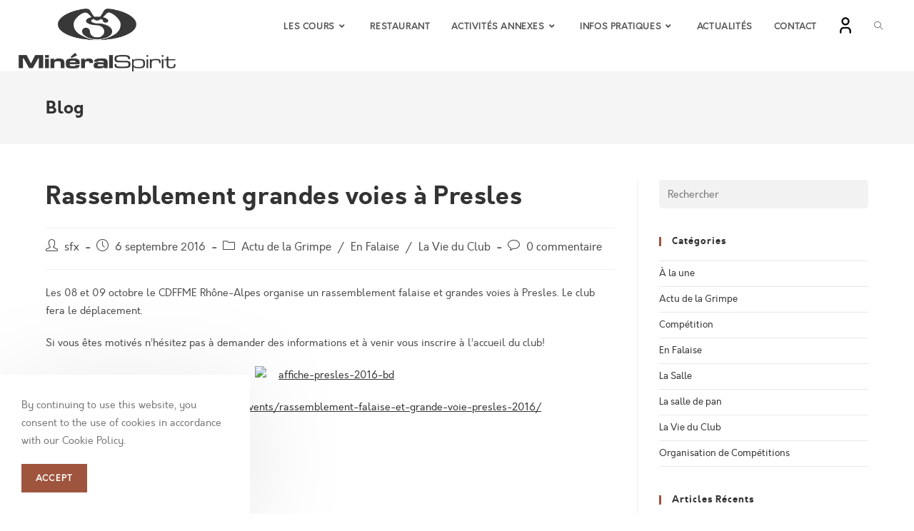

--- FILE ---
content_type: text/html; charset=UTF-8
request_url: https://www.mineral-spirit.fr/la-vie-du-club/rassemblement-grandes-voies-a-presles-23780
body_size: 22636
content:
<!DOCTYPE html>
<html class="html" lang="fr-FR">
<head>
	<meta charset="UTF-8">
	<link rel="profile" href="https://gmpg.org/xfn/11">

	<title>Rassemblement grandes voies à Presles &#8211; Minéral Spirit</title>
<meta name='robots' content='max-image-preview:large' />
<link rel="pingback" href="https://www.mineral-spirit.fr/xmlrpc.php">
<meta name="viewport" content="width=device-width, initial-scale=1"><link rel="alternate" type="application/rss+xml" title="Minéral Spirit &raquo; Flux" href="https://www.mineral-spirit.fr/feed" />
<link rel="alternate" type="application/rss+xml" title="Minéral Spirit &raquo; Flux des commentaires" href="https://www.mineral-spirit.fr/comments/feed" />
<link rel="alternate" type="application/rss+xml" title="Minéral Spirit &raquo; Rassemblement grandes voies à Presles Flux des commentaires" href="https://www.mineral-spirit.fr/la-vie-du-club/rassemblement-grandes-voies-a-presles-23780/feed" />
<script>
window._wpemojiSettings = {"baseUrl":"https:\/\/s.w.org\/images\/core\/emoji\/14.0.0\/72x72\/","ext":".png","svgUrl":"https:\/\/s.w.org\/images\/core\/emoji\/14.0.0\/svg\/","svgExt":".svg","source":{"concatemoji":"https:\/\/www.mineral-spirit.fr\/wp-includes\/js\/wp-emoji-release.min.js?ver=6.2.8"}};
/*! This file is auto-generated */
!function(e,a,t){var n,r,o,i=a.createElement("canvas"),p=i.getContext&&i.getContext("2d");function s(e,t){p.clearRect(0,0,i.width,i.height),p.fillText(e,0,0);e=i.toDataURL();return p.clearRect(0,0,i.width,i.height),p.fillText(t,0,0),e===i.toDataURL()}function c(e){var t=a.createElement("script");t.src=e,t.defer=t.type="text/javascript",a.getElementsByTagName("head")[0].appendChild(t)}for(o=Array("flag","emoji"),t.supports={everything:!0,everythingExceptFlag:!0},r=0;r<o.length;r++)t.supports[o[r]]=function(e){if(p&&p.fillText)switch(p.textBaseline="top",p.font="600 32px Arial",e){case"flag":return s("\ud83c\udff3\ufe0f\u200d\u26a7\ufe0f","\ud83c\udff3\ufe0f\u200b\u26a7\ufe0f")?!1:!s("\ud83c\uddfa\ud83c\uddf3","\ud83c\uddfa\u200b\ud83c\uddf3")&&!s("\ud83c\udff4\udb40\udc67\udb40\udc62\udb40\udc65\udb40\udc6e\udb40\udc67\udb40\udc7f","\ud83c\udff4\u200b\udb40\udc67\u200b\udb40\udc62\u200b\udb40\udc65\u200b\udb40\udc6e\u200b\udb40\udc67\u200b\udb40\udc7f");case"emoji":return!s("\ud83e\udef1\ud83c\udffb\u200d\ud83e\udef2\ud83c\udfff","\ud83e\udef1\ud83c\udffb\u200b\ud83e\udef2\ud83c\udfff")}return!1}(o[r]),t.supports.everything=t.supports.everything&&t.supports[o[r]],"flag"!==o[r]&&(t.supports.everythingExceptFlag=t.supports.everythingExceptFlag&&t.supports[o[r]]);t.supports.everythingExceptFlag=t.supports.everythingExceptFlag&&!t.supports.flag,t.DOMReady=!1,t.readyCallback=function(){t.DOMReady=!0},t.supports.everything||(n=function(){t.readyCallback()},a.addEventListener?(a.addEventListener("DOMContentLoaded",n,!1),e.addEventListener("load",n,!1)):(e.attachEvent("onload",n),a.attachEvent("onreadystatechange",function(){"complete"===a.readyState&&t.readyCallback()})),(e=t.source||{}).concatemoji?c(e.concatemoji):e.wpemoji&&e.twemoji&&(c(e.twemoji),c(e.wpemoji)))}(window,document,window._wpemojiSettings);
</script>
<style>
img.wp-smiley,
img.emoji {
	display: inline !important;
	border: none !important;
	box-shadow: none !important;
	height: 1em !important;
	width: 1em !important;
	margin: 0 0.07em !important;
	vertical-align: -0.1em !important;
	background: none !important;
	padding: 0 !important;
}
</style>
	<link rel='stylesheet' id='wp-block-library-css' href='https://www.mineral-spirit.fr/wp-includes/css/dist/block-library/style.min.css?ver=6.2.8' media='all' />
<style id='wp-block-library-theme-inline-css'>
.wp-block-audio figcaption{color:#555;font-size:13px;text-align:center}.is-dark-theme .wp-block-audio figcaption{color:hsla(0,0%,100%,.65)}.wp-block-audio{margin:0 0 1em}.wp-block-code{border:1px solid #ccc;border-radius:4px;font-family:Menlo,Consolas,monaco,monospace;padding:.8em 1em}.wp-block-embed figcaption{color:#555;font-size:13px;text-align:center}.is-dark-theme .wp-block-embed figcaption{color:hsla(0,0%,100%,.65)}.wp-block-embed{margin:0 0 1em}.blocks-gallery-caption{color:#555;font-size:13px;text-align:center}.is-dark-theme .blocks-gallery-caption{color:hsla(0,0%,100%,.65)}.wp-block-image figcaption{color:#555;font-size:13px;text-align:center}.is-dark-theme .wp-block-image figcaption{color:hsla(0,0%,100%,.65)}.wp-block-image{margin:0 0 1em}.wp-block-pullquote{border-bottom:4px solid;border-top:4px solid;color:currentColor;margin-bottom:1.75em}.wp-block-pullquote cite,.wp-block-pullquote footer,.wp-block-pullquote__citation{color:currentColor;font-size:.8125em;font-style:normal;text-transform:uppercase}.wp-block-quote{border-left:.25em solid;margin:0 0 1.75em;padding-left:1em}.wp-block-quote cite,.wp-block-quote footer{color:currentColor;font-size:.8125em;font-style:normal;position:relative}.wp-block-quote.has-text-align-right{border-left:none;border-right:.25em solid;padding-left:0;padding-right:1em}.wp-block-quote.has-text-align-center{border:none;padding-left:0}.wp-block-quote.is-large,.wp-block-quote.is-style-large,.wp-block-quote.is-style-plain{border:none}.wp-block-search .wp-block-search__label{font-weight:700}.wp-block-search__button{border:1px solid #ccc;padding:.375em .625em}:where(.wp-block-group.has-background){padding:1.25em 2.375em}.wp-block-separator.has-css-opacity{opacity:.4}.wp-block-separator{border:none;border-bottom:2px solid;margin-left:auto;margin-right:auto}.wp-block-separator.has-alpha-channel-opacity{opacity:1}.wp-block-separator:not(.is-style-wide):not(.is-style-dots){width:100px}.wp-block-separator.has-background:not(.is-style-dots){border-bottom:none;height:1px}.wp-block-separator.has-background:not(.is-style-wide):not(.is-style-dots){height:2px}.wp-block-table{margin:0 0 1em}.wp-block-table td,.wp-block-table th{word-break:normal}.wp-block-table figcaption{color:#555;font-size:13px;text-align:center}.is-dark-theme .wp-block-table figcaption{color:hsla(0,0%,100%,.65)}.wp-block-video figcaption{color:#555;font-size:13px;text-align:center}.is-dark-theme .wp-block-video figcaption{color:hsla(0,0%,100%,.65)}.wp-block-video{margin:0 0 1em}.wp-block-template-part.has-background{margin-bottom:0;margin-top:0;padding:1.25em 2.375em}
</style>
<link rel='stylesheet' id='embedpress_blocks-cgb-style-css-css' href='https://www.mineral-spirit.fr/wp-content/plugins/embedpress/Gutenberg/dist/blocks.style.build.css?ver=1657014067' media='all' />
<link rel='stylesheet' id='classic-theme-styles-css' href='https://www.mineral-spirit.fr/wp-includes/css/classic-themes.min.css?ver=6.2.8' media='all' />
<style id='global-styles-inline-css'>
body{--wp--preset--color--black: #000000;--wp--preset--color--cyan-bluish-gray: #abb8c3;--wp--preset--color--white: #ffffff;--wp--preset--color--pale-pink: #f78da7;--wp--preset--color--vivid-red: #cf2e2e;--wp--preset--color--luminous-vivid-orange: #ff6900;--wp--preset--color--luminous-vivid-amber: #fcb900;--wp--preset--color--light-green-cyan: #7bdcb5;--wp--preset--color--vivid-green-cyan: #00d084;--wp--preset--color--pale-cyan-blue: #8ed1fc;--wp--preset--color--vivid-cyan-blue: #0693e3;--wp--preset--color--vivid-purple: #9b51e0;--wp--preset--gradient--vivid-cyan-blue-to-vivid-purple: linear-gradient(135deg,rgba(6,147,227,1) 0%,rgb(155,81,224) 100%);--wp--preset--gradient--light-green-cyan-to-vivid-green-cyan: linear-gradient(135deg,rgb(122,220,180) 0%,rgb(0,208,130) 100%);--wp--preset--gradient--luminous-vivid-amber-to-luminous-vivid-orange: linear-gradient(135deg,rgba(252,185,0,1) 0%,rgba(255,105,0,1) 100%);--wp--preset--gradient--luminous-vivid-orange-to-vivid-red: linear-gradient(135deg,rgba(255,105,0,1) 0%,rgb(207,46,46) 100%);--wp--preset--gradient--very-light-gray-to-cyan-bluish-gray: linear-gradient(135deg,rgb(238,238,238) 0%,rgb(169,184,195) 100%);--wp--preset--gradient--cool-to-warm-spectrum: linear-gradient(135deg,rgb(74,234,220) 0%,rgb(151,120,209) 20%,rgb(207,42,186) 40%,rgb(238,44,130) 60%,rgb(251,105,98) 80%,rgb(254,248,76) 100%);--wp--preset--gradient--blush-light-purple: linear-gradient(135deg,rgb(255,206,236) 0%,rgb(152,150,240) 100%);--wp--preset--gradient--blush-bordeaux: linear-gradient(135deg,rgb(254,205,165) 0%,rgb(254,45,45) 50%,rgb(107,0,62) 100%);--wp--preset--gradient--luminous-dusk: linear-gradient(135deg,rgb(255,203,112) 0%,rgb(199,81,192) 50%,rgb(65,88,208) 100%);--wp--preset--gradient--pale-ocean: linear-gradient(135deg,rgb(255,245,203) 0%,rgb(182,227,212) 50%,rgb(51,167,181) 100%);--wp--preset--gradient--electric-grass: linear-gradient(135deg,rgb(202,248,128) 0%,rgb(113,206,126) 100%);--wp--preset--gradient--midnight: linear-gradient(135deg,rgb(2,3,129) 0%,rgb(40,116,252) 100%);--wp--preset--duotone--dark-grayscale: url('#wp-duotone-dark-grayscale');--wp--preset--duotone--grayscale: url('#wp-duotone-grayscale');--wp--preset--duotone--purple-yellow: url('#wp-duotone-purple-yellow');--wp--preset--duotone--blue-red: url('#wp-duotone-blue-red');--wp--preset--duotone--midnight: url('#wp-duotone-midnight');--wp--preset--duotone--magenta-yellow: url('#wp-duotone-magenta-yellow');--wp--preset--duotone--purple-green: url('#wp-duotone-purple-green');--wp--preset--duotone--blue-orange: url('#wp-duotone-blue-orange');--wp--preset--font-size--small: 13px;--wp--preset--font-size--medium: 20px;--wp--preset--font-size--large: 36px;--wp--preset--font-size--x-large: 42px;--wp--preset--spacing--20: 0.44rem;--wp--preset--spacing--30: 0.67rem;--wp--preset--spacing--40: 1rem;--wp--preset--spacing--50: 1.5rem;--wp--preset--spacing--60: 2.25rem;--wp--preset--spacing--70: 3.38rem;--wp--preset--spacing--80: 5.06rem;--wp--preset--shadow--natural: 6px 6px 9px rgba(0, 0, 0, 0.2);--wp--preset--shadow--deep: 12px 12px 50px rgba(0, 0, 0, 0.4);--wp--preset--shadow--sharp: 6px 6px 0px rgba(0, 0, 0, 0.2);--wp--preset--shadow--outlined: 6px 6px 0px -3px rgba(255, 255, 255, 1), 6px 6px rgba(0, 0, 0, 1);--wp--preset--shadow--crisp: 6px 6px 0px rgba(0, 0, 0, 1);}:where(.is-layout-flex){gap: 0.5em;}body .is-layout-flow > .alignleft{float: left;margin-inline-start: 0;margin-inline-end: 2em;}body .is-layout-flow > .alignright{float: right;margin-inline-start: 2em;margin-inline-end: 0;}body .is-layout-flow > .aligncenter{margin-left: auto !important;margin-right: auto !important;}body .is-layout-constrained > .alignleft{float: left;margin-inline-start: 0;margin-inline-end: 2em;}body .is-layout-constrained > .alignright{float: right;margin-inline-start: 2em;margin-inline-end: 0;}body .is-layout-constrained > .aligncenter{margin-left: auto !important;margin-right: auto !important;}body .is-layout-constrained > :where(:not(.alignleft):not(.alignright):not(.alignfull)){max-width: var(--wp--style--global--content-size);margin-left: auto !important;margin-right: auto !important;}body .is-layout-constrained > .alignwide{max-width: var(--wp--style--global--wide-size);}body .is-layout-flex{display: flex;}body .is-layout-flex{flex-wrap: wrap;align-items: center;}body .is-layout-flex > *{margin: 0;}:where(.wp-block-columns.is-layout-flex){gap: 2em;}.has-black-color{color: var(--wp--preset--color--black) !important;}.has-cyan-bluish-gray-color{color: var(--wp--preset--color--cyan-bluish-gray) !important;}.has-white-color{color: var(--wp--preset--color--white) !important;}.has-pale-pink-color{color: var(--wp--preset--color--pale-pink) !important;}.has-vivid-red-color{color: var(--wp--preset--color--vivid-red) !important;}.has-luminous-vivid-orange-color{color: var(--wp--preset--color--luminous-vivid-orange) !important;}.has-luminous-vivid-amber-color{color: var(--wp--preset--color--luminous-vivid-amber) !important;}.has-light-green-cyan-color{color: var(--wp--preset--color--light-green-cyan) !important;}.has-vivid-green-cyan-color{color: var(--wp--preset--color--vivid-green-cyan) !important;}.has-pale-cyan-blue-color{color: var(--wp--preset--color--pale-cyan-blue) !important;}.has-vivid-cyan-blue-color{color: var(--wp--preset--color--vivid-cyan-blue) !important;}.has-vivid-purple-color{color: var(--wp--preset--color--vivid-purple) !important;}.has-black-background-color{background-color: var(--wp--preset--color--black) !important;}.has-cyan-bluish-gray-background-color{background-color: var(--wp--preset--color--cyan-bluish-gray) !important;}.has-white-background-color{background-color: var(--wp--preset--color--white) !important;}.has-pale-pink-background-color{background-color: var(--wp--preset--color--pale-pink) !important;}.has-vivid-red-background-color{background-color: var(--wp--preset--color--vivid-red) !important;}.has-luminous-vivid-orange-background-color{background-color: var(--wp--preset--color--luminous-vivid-orange) !important;}.has-luminous-vivid-amber-background-color{background-color: var(--wp--preset--color--luminous-vivid-amber) !important;}.has-light-green-cyan-background-color{background-color: var(--wp--preset--color--light-green-cyan) !important;}.has-vivid-green-cyan-background-color{background-color: var(--wp--preset--color--vivid-green-cyan) !important;}.has-pale-cyan-blue-background-color{background-color: var(--wp--preset--color--pale-cyan-blue) !important;}.has-vivid-cyan-blue-background-color{background-color: var(--wp--preset--color--vivid-cyan-blue) !important;}.has-vivid-purple-background-color{background-color: var(--wp--preset--color--vivid-purple) !important;}.has-black-border-color{border-color: var(--wp--preset--color--black) !important;}.has-cyan-bluish-gray-border-color{border-color: var(--wp--preset--color--cyan-bluish-gray) !important;}.has-white-border-color{border-color: var(--wp--preset--color--white) !important;}.has-pale-pink-border-color{border-color: var(--wp--preset--color--pale-pink) !important;}.has-vivid-red-border-color{border-color: var(--wp--preset--color--vivid-red) !important;}.has-luminous-vivid-orange-border-color{border-color: var(--wp--preset--color--luminous-vivid-orange) !important;}.has-luminous-vivid-amber-border-color{border-color: var(--wp--preset--color--luminous-vivid-amber) !important;}.has-light-green-cyan-border-color{border-color: var(--wp--preset--color--light-green-cyan) !important;}.has-vivid-green-cyan-border-color{border-color: var(--wp--preset--color--vivid-green-cyan) !important;}.has-pale-cyan-blue-border-color{border-color: var(--wp--preset--color--pale-cyan-blue) !important;}.has-vivid-cyan-blue-border-color{border-color: var(--wp--preset--color--vivid-cyan-blue) !important;}.has-vivid-purple-border-color{border-color: var(--wp--preset--color--vivid-purple) !important;}.has-vivid-cyan-blue-to-vivid-purple-gradient-background{background: var(--wp--preset--gradient--vivid-cyan-blue-to-vivid-purple) !important;}.has-light-green-cyan-to-vivid-green-cyan-gradient-background{background: var(--wp--preset--gradient--light-green-cyan-to-vivid-green-cyan) !important;}.has-luminous-vivid-amber-to-luminous-vivid-orange-gradient-background{background: var(--wp--preset--gradient--luminous-vivid-amber-to-luminous-vivid-orange) !important;}.has-luminous-vivid-orange-to-vivid-red-gradient-background{background: var(--wp--preset--gradient--luminous-vivid-orange-to-vivid-red) !important;}.has-very-light-gray-to-cyan-bluish-gray-gradient-background{background: var(--wp--preset--gradient--very-light-gray-to-cyan-bluish-gray) !important;}.has-cool-to-warm-spectrum-gradient-background{background: var(--wp--preset--gradient--cool-to-warm-spectrum) !important;}.has-blush-light-purple-gradient-background{background: var(--wp--preset--gradient--blush-light-purple) !important;}.has-blush-bordeaux-gradient-background{background: var(--wp--preset--gradient--blush-bordeaux) !important;}.has-luminous-dusk-gradient-background{background: var(--wp--preset--gradient--luminous-dusk) !important;}.has-pale-ocean-gradient-background{background: var(--wp--preset--gradient--pale-ocean) !important;}.has-electric-grass-gradient-background{background: var(--wp--preset--gradient--electric-grass) !important;}.has-midnight-gradient-background{background: var(--wp--preset--gradient--midnight) !important;}.has-small-font-size{font-size: var(--wp--preset--font-size--small) !important;}.has-medium-font-size{font-size: var(--wp--preset--font-size--medium) !important;}.has-large-font-size{font-size: var(--wp--preset--font-size--large) !important;}.has-x-large-font-size{font-size: var(--wp--preset--font-size--x-large) !important;}
.wp-block-navigation a:where(:not(.wp-element-button)){color: inherit;}
:where(.wp-block-columns.is-layout-flex){gap: 2em;}
.wp-block-pullquote{font-size: 1.5em;line-height: 1.6;}
</style>
<link rel='stylesheet' id='embedpress-css' href='https://www.mineral-spirit.fr/wp-content/plugins/embedpress/assets/css/embedpress.css?ver=6.2.8' media='all' />
<link rel='stylesheet' id='templately-editor-css' href='https://www.mineral-spirit.fr/wp-content/plugins/templately/assets/css/editor.css?ver=1.3.5' media='all' />
<link rel='stylesheet' id='wpforms-full-css' href='https://www.mineral-spirit.fr/wp-content/plugins/wpforms-lite/assets/css/wpforms-full.min.css?ver=1.7.5.1' media='all' />
<link rel='stylesheet' id='0bca75f86-css' href='https://www.mineral-spirit.fr/wp-content/uploads/essential-addons-elementor/734e5f942.min.css?ver=1769019120' media='all' />
<link rel='stylesheet' id='font-awesome-css' href='https://www.mineral-spirit.fr/wp-content/themes/oceanwp/assets/fonts/fontawesome/css/all.min.css?ver=5.15.1' media='all' />
<link rel='stylesheet' id='simple-line-icons-css' href='https://www.mineral-spirit.fr/wp-content/themes/oceanwp/assets/css/third/simple-line-icons.min.css?ver=2.4.0' media='all' />
<link rel='stylesheet' id='oceanwp-style-css' href='https://www.mineral-spirit.fr/wp-content/themes/oceanwp/assets/css/style.min.css?ver=3.4.3' media='all' />
<link rel='stylesheet' id='dashicons-css' href='https://www.mineral-spirit.fr/wp-includes/css/dashicons.min.css?ver=6.2.8' media='all' />
<link rel='stylesheet' id='oe-widgets-style-css' href='https://www.mineral-spirit.fr/wp-content/plugins/ocean-extra/assets/css/widgets.css?ver=6.2.8' media='all' />
<link rel='stylesheet' id='oss-social-share-style-css' href='https://www.mineral-spirit.fr/wp-content/plugins/ocean-social-sharing/assets/css/style.min.css?ver=6.2.8' media='all' />
<link rel='stylesheet' id='ocean-cookie-notice-css' href='https://www.mineral-spirit.fr/wp-content/plugins/ocean-cookie-notice/assets/css/style.min.css?ver=6.2.8' media='all' />
<link rel='stylesheet' id='ofc-style-css' href='https://www.mineral-spirit.fr/wp-content/plugins/ocean-footer-callout/assets/css/style.min.css?ver=6.2.8' media='all' />
<link rel='stylesheet' id='opl-style-css' href='https://www.mineral-spirit.fr/wp-content/plugins/ocean-popup-login/assets/css/style.min.css?ver=6.2.8' media='all' />
<link rel='stylesheet' id='osh-styles-css' href='https://www.mineral-spirit.fr/wp-content/plugins/ocean-sticky-header/assets/css/style.min.css?ver=6.2.8' media='all' />
<!--n2css--><script src='https://www.mineral-spirit.fr/wp-content/plugins/embedpress/assets/js/pdfobject.min.js?ver=3.4.3' id='embedpress-pdfobject-js'></script>
<script src='https://www.mineral-spirit.fr/wp-includes/js/jquery/jquery.min.js?ver=3.6.4' id='jquery-core-js'></script>
<script src='https://www.mineral-spirit.fr/wp-includes/js/jquery/jquery-migrate.min.js?ver=3.4.0' id='jquery-migrate-js'></script>
<link rel="https://api.w.org/" href="https://www.mineral-spirit.fr/wp-json/" /><link rel="alternate" type="application/json" href="https://www.mineral-spirit.fr/wp-json/wp/v2/posts/23780" /><link rel="EditURI" type="application/rsd+xml" title="RSD" href="https://www.mineral-spirit.fr/xmlrpc.php?rsd" />
<link rel="wlwmanifest" type="application/wlwmanifest+xml" href="https://www.mineral-spirit.fr/wp-includes/wlwmanifest.xml" />
<meta name="generator" content="WordPress 6.2.8" />
<link rel="canonical" href="https://www.mineral-spirit.fr/la-vie-du-club/rassemblement-grandes-voies-a-presles-23780" />
<link rel='shortlink' href='https://www.mineral-spirit.fr/?p=23780' />
<link rel="alternate" type="application/json+oembed" href="https://www.mineral-spirit.fr/wp-json/oembed/1.0/embed?url=https%3A%2F%2Fwww.mineral-spirit.fr%2Fla-vie-du-club%2Frassemblement-grandes-voies-a-presles-23780" />
<link rel="alternate" type="text/xml+oembed" href="https://www.mineral-spirit.fr/wp-json/oembed/1.0/embed?url=https%3A%2F%2Fwww.mineral-spirit.fr%2Fla-vie-du-club%2Frassemblement-grandes-voies-a-presles-23780&#038;format=xml" />
<noscript><style>.lazyload[data-src]{display:none !important;}</style></noscript><style>.lazyload{background-image:none !important;}.lazyload:before{background-image:none !important;}</style><link rel="icon" href="https://www.mineral-spirit.fr/wp-content/uploads/2022/06/Favicon-Mineral-Spirit.png" sizes="32x32" />
<link rel="icon" href="https://www.mineral-spirit.fr/wp-content/uploads/2022/06/Favicon-Mineral-Spirit.png" sizes="192x192" />
<link rel="apple-touch-icon" href="https://www.mineral-spirit.fr/wp-content/uploads/2022/06/Favicon-Mineral-Spirit.png" />
<meta name="msapplication-TileImage" content="https://www.mineral-spirit.fr/wp-content/uploads/2022/06/Favicon-Mineral-Spirit.png" />
		<style id="wp-custom-css">
			.oceanwp-post-list.one .slide-overlay .oceanwp-post-date{display:none}.oceanwp-post-list.one .slide-overlay .oceanwp-post-category{padding:5px 10px 4px 10px;font-size:.57em}.oceanwp-post-list.one .slide-overlay h2{font-size:2em}@media only screen and (max-width:600px){.oceanwp-post-list.one .slide-overlay h2{font-size:1em}.oceanwp-post-list.one .slide-overlay .oceanwp-post-category{padding:3px 8px 2px 8px;font-size:.5em}}.sub-menu .menu-item a{color:#333}@font-face{font-family:'orkneybold';src:url('https://www.mineral-spirit.fr/wp-content/uploads/fonts/orkney/orkney-bold-webfont.woff2') format('woff2'),url('https://www.mineral-spirit.fr/wp-content/uploads/fonts/orkney/orkney-bold-webfont.woff') format('woff'),url('https://www.mineral-spirit.fr/wp-content/uploads/fonts/orkney/orkney-bold-webfont.ttf') format('truetype');font-weight:normal;font-style:normal}@font-face{font-family:'orkneylight';src:url('https://www.mineral-spirit.fr/wp-content/uploads/fonts/orkney/orkney-light-webfont.woff2') format('woff2'),url('https://www.mineral-spirit.fr/wp-content/uploads/fonts/orkney/orkney-light-webfont.woff') format('woff'),url('https://www.mineral-spirit.fr/wp-content/uploads/fonts/orkney/orkney-light-webfont.ttf') format('truetype');font-weight:normal;font-style:normal}@font-face{font-family:'orkneymedium';src:url('https://www.mineral-spirit.fr/wp-content/uploads/fonts/orkney/orkney-medium-webfont.woff2') format('woff2'),url('https://www.mineral-spirit.fr/wp-content/uploads/fonts/orkney/orkney-medium-webfont.woff') format('woff'),url('https://www.mineral-spirit.fr/wp-content/uploads/fonts/orkney/orkney-medium-webfont.ttf') format('truetype');font-weight:normal;font-style:normal}@font-face{font-family:'orkneyregular';src:url('https://www.mineral-spirit.fr/wp-content/uploads/fonts/orkney/orkney-regular-webfont.woff2') format('woff2'),url('https://www.mineral-spirit.fr/wp-content/uploads/fonts/orkney/orkney-regular-webfont.woff') format('woff'),url('https://www.mineral-spirit.fr/wp-content/uploads/fonts/orkney/orkney-regular-webfont.ttf') format('truetype');font-weight:normal;font-style:normal}		</style>
		<!-- OceanWP CSS -->
<style type="text/css">
/* General CSS */a:hover,a.light:hover,.theme-heading .text::before,.theme-heading .text::after,#top-bar-content >a:hover,#top-bar-social li.oceanwp-email a:hover,#site-navigation-wrap .dropdown-menu >li >a:hover,#site-header.medium-header #medium-searchform button:hover,.oceanwp-mobile-menu-icon a:hover,.blog-entry.post .blog-entry-header .entry-title a:hover,.blog-entry.post .blog-entry-readmore a:hover,.blog-entry.thumbnail-entry .blog-entry-category a,ul.meta li a:hover,.dropcap,.single nav.post-navigation .nav-links .title,body .related-post-title a:hover,body #wp-calendar caption,body .contact-info-widget.default i,body .contact-info-widget.big-icons i,body .custom-links-widget .oceanwp-custom-links li a:hover,body .custom-links-widget .oceanwp-custom-links li a:hover:before,body .posts-thumbnails-widget li a:hover,body .social-widget li.oceanwp-email a:hover,.comment-author .comment-meta .comment-reply-link,#respond #cancel-comment-reply-link:hover,#footer-widgets .footer-box a:hover,#footer-bottom a:hover,#footer-bottom #footer-bottom-menu a:hover,.sidr a:hover,.sidr-class-dropdown-toggle:hover,.sidr-class-menu-item-has-children.active >a,.sidr-class-menu-item-has-children.active >a >.sidr-class-dropdown-toggle,input[type=checkbox]:checked:before{color:#9f543e}.single nav.post-navigation .nav-links .title .owp-icon use,.blog-entry.post .blog-entry-readmore a:hover .owp-icon use,body .contact-info-widget.default .owp-icon use,body .contact-info-widget.big-icons .owp-icon use{stroke:#9f543e}input[type="button"],input[type="reset"],input[type="submit"],button[type="submit"],.button,#site-navigation-wrap .dropdown-menu >li.btn >a >span,.thumbnail:hover i,.post-quote-content,.omw-modal .omw-close-modal,body .contact-info-widget.big-icons li:hover i,body div.wpforms-container-full .wpforms-form input[type=submit],body div.wpforms-container-full .wpforms-form button[type=submit],body div.wpforms-container-full .wpforms-form .wpforms-page-button,#opl-login-form .opl-button,#opl-login-form .input-wrap .opl-focus-line{background-color:#9f543e}.thumbnail:hover .link-post-svg-icon{background-color:#9f543e}body .contact-info-widget.big-icons li:hover .owp-icon{background-color:#9f543e}.widget-title{border-color:#9f543e}blockquote{border-color:#9f543e}#searchform-dropdown{border-color:#9f543e}.dropdown-menu .sub-menu{border-color:#9f543e}.blog-entry.large-entry .blog-entry-readmore a:hover{border-color:#9f543e}.oceanwp-newsletter-form-wrap input[type="email"]:focus{border-color:#9f543e}.social-widget li.oceanwp-email a:hover{border-color:#9f543e}#respond #cancel-comment-reply-link:hover{border-color:#9f543e}body .contact-info-widget.big-icons li:hover i{border-color:#9f543e}#footer-widgets .oceanwp-newsletter-form-wrap input[type="email"]:focus{border-color:#9f543e}blockquote,.wp-block-quote{border-left-color:#9f543e}body .contact-info-widget.big-icons li:hover .owp-icon{border-color:#9f543e}input[type="button"]:hover,input[type="reset"]:hover,input[type="submit"]:hover,button[type="submit"]:hover,input[type="button"]:focus,input[type="reset"]:focus,input[type="submit"]:focus,button[type="submit"]:focus,.button:hover,.button:focus,#site-navigation-wrap .dropdown-menu >li.btn >a:hover >span,.post-quote-author,.omw-modal .omw-close-modal:hover,body div.wpforms-container-full .wpforms-form input[type=submit]:hover,body div.wpforms-container-full .wpforms-form button[type=submit]:hover,body div.wpforms-container-full .wpforms-form .wpforms-page-button:hover,#opl-login-form .opl-button:active,#opl-login-form .opl-button:hover{background-color:#9b452f}a:hover{color:#9f543e}a:hover .owp-icon use{stroke:#9f543e}label,body div.wpforms-container-full .wpforms-form .wpforms-field-label{color:#d3d3d3}form input[type="text"],form input[type="password"],form input[type="email"],form input[type="url"],form input[type="date"],form input[type="month"],form input[type="time"],form input[type="datetime"],form input[type="datetime-local"],form input[type="week"],form input[type="number"],form input[type="search"],form input[type="tel"],form input[type="color"],form select,form textarea{border-width:0}body div.wpforms-container-full .wpforms-form input[type=date],body div.wpforms-container-full .wpforms-form input[type=datetime],body div.wpforms-container-full .wpforms-form input[type=datetime-local],body div.wpforms-container-full .wpforms-form input[type=email],body div.wpforms-container-full .wpforms-form input[type=month],body div.wpforms-container-full .wpforms-form input[type=number],body div.wpforms-container-full .wpforms-form input[type=password],body div.wpforms-container-full .wpforms-form input[type=range],body div.wpforms-container-full .wpforms-form input[type=search],body div.wpforms-container-full .wpforms-form input[type=tel],body div.wpforms-container-full .wpforms-form input[type=text],body div.wpforms-container-full .wpforms-form input[type=time],body div.wpforms-container-full .wpforms-form input[type=url],body div.wpforms-container-full .wpforms-form input[type=week],body div.wpforms-container-full .wpforms-form select,body div.wpforms-container-full .wpforms-form textarea{border-width:0}form input[type="text"],form input[type="password"],form input[type="email"],form input[type="url"],form input[type="date"],form input[type="month"],form input[type="time"],form input[type="datetime"],form input[type="datetime-local"],form input[type="week"],form input[type="number"],form input[type="search"],form input[type="tel"],form input[type="color"],form select,form textarea,.woocommerce .woocommerce-checkout .select2-container--default .select2-selection--single{border-radius:5px}body div.wpforms-container-full .wpforms-form input[type=date],body div.wpforms-container-full .wpforms-form input[type=datetime],body div.wpforms-container-full .wpforms-form input[type=datetime-local],body div.wpforms-container-full .wpforms-form input[type=email],body div.wpforms-container-full .wpforms-form input[type=month],body div.wpforms-container-full .wpforms-form input[type=number],body div.wpforms-container-full .wpforms-form input[type=password],body div.wpforms-container-full .wpforms-form input[type=range],body div.wpforms-container-full .wpforms-form input[type=search],body div.wpforms-container-full .wpforms-form input[type=tel],body div.wpforms-container-full .wpforms-form input[type=text],body div.wpforms-container-full .wpforms-form input[type=time],body div.wpforms-container-full .wpforms-form input[type=url],body div.wpforms-container-full .wpforms-form input[type=week],body div.wpforms-container-full .wpforms-form select,body div.wpforms-container-full .wpforms-form textarea{border-radius:5px}form input[type="text"],form input[type="password"],form input[type="email"],form input[type="url"],form input[type="date"],form input[type="month"],form input[type="time"],form input[type="datetime"],form input[type="datetime-local"],form input[type="week"],form input[type="number"],form input[type="search"],form input[type="tel"],form input[type="color"],form select,form textarea,.select2-container .select2-choice,.woocommerce .woocommerce-checkout .select2-container--default .select2-selection--single{border-color:#f2f2f2}body div.wpforms-container-full .wpforms-form input[type=date],body div.wpforms-container-full .wpforms-form input[type=datetime],body div.wpforms-container-full .wpforms-form input[type=datetime-local],body div.wpforms-container-full .wpforms-form input[type=email],body div.wpforms-container-full .wpforms-form input[type=month],body div.wpforms-container-full .wpforms-form input[type=number],body div.wpforms-container-full .wpforms-form input[type=password],body div.wpforms-container-full .wpforms-form input[type=range],body div.wpforms-container-full .wpforms-form input[type=search],body div.wpforms-container-full .wpforms-form input[type=tel],body div.wpforms-container-full .wpforms-form input[type=text],body div.wpforms-container-full .wpforms-form input[type=time],body div.wpforms-container-full .wpforms-form input[type=url],body div.wpforms-container-full .wpforms-form input[type=week],body div.wpforms-container-full .wpforms-form select,body div.wpforms-container-full .wpforms-form textarea{border-color:#f2f2f2}form input[type="text"],form input[type="password"],form input[type="email"],form input[type="url"],form input[type="date"],form input[type="month"],form input[type="time"],form input[type="datetime"],form input[type="datetime-local"],form input[type="week"],form input[type="number"],form input[type="search"],form input[type="tel"],form input[type="color"],form select,form textarea,.woocommerce .woocommerce-checkout .select2-container--default .select2-selection--single{background-color:#f2f2f2}body div.wpforms-container-full .wpforms-form input[type=date],body div.wpforms-container-full .wpforms-form input[type=datetime],body div.wpforms-container-full .wpforms-form input[type=datetime-local],body div.wpforms-container-full .wpforms-form input[type=email],body div.wpforms-container-full .wpforms-form input[type=month],body div.wpforms-container-full .wpforms-form input[type=number],body div.wpforms-container-full .wpforms-form input[type=password],body div.wpforms-container-full .wpforms-form input[type=range],body div.wpforms-container-full .wpforms-form input[type=search],body div.wpforms-container-full .wpforms-form input[type=tel],body div.wpforms-container-full .wpforms-form input[type=text],body div.wpforms-container-full .wpforms-form input[type=time],body div.wpforms-container-full .wpforms-form input[type=url],body div.wpforms-container-full .wpforms-form input[type=week],body div.wpforms-container-full .wpforms-form select,body div.wpforms-container-full .wpforms-form textarea{background-color:#f2f2f2}/* Header CSS */#site-logo #site-logo-inner,.oceanwp-social-menu .social-menu-inner,#site-header.full_screen-header .menu-bar-inner,.after-header-content .after-header-content-inner{height:50px}#site-navigation-wrap .dropdown-menu >li >a,.oceanwp-mobile-menu-icon a,.mobile-menu-close,.after-header-content-inner >a{line-height:50px}#site-header-inner{padding:12px 44px 0 26px}#site-header.has-header-media .overlay-header-media{background-color:rgba(0,0,0,0.5)}#site-logo #site-logo-inner a img,#site-header.center-header #site-navigation-wrap .middle-site-logo a img{max-width:220px}.effect-one #site-navigation-wrap .dropdown-menu >li >a.menu-link >span:after,.effect-three #site-navigation-wrap .dropdown-menu >li >a.menu-link >span:after,.effect-five #site-navigation-wrap .dropdown-menu >li >a.menu-link >span:before,.effect-five #site-navigation-wrap .dropdown-menu >li >a.menu-link >span:after,.effect-nine #site-navigation-wrap .dropdown-menu >li >a.menu-link >span:before,.effect-nine #site-navigation-wrap .dropdown-menu >li >a.menu-link >span:after{background-color:#974d39}.effect-four #site-navigation-wrap .dropdown-menu >li >a.menu-link >span:before,.effect-four #site-navigation-wrap .dropdown-menu >li >a.menu-link >span:after,.effect-seven #site-navigation-wrap .dropdown-menu >li >a.menu-link:hover >span:after,.effect-seven #site-navigation-wrap .dropdown-menu >li.sfHover >a.menu-link >span:after{color:#974d39}.effect-seven #site-navigation-wrap .dropdown-menu >li >a.menu-link:hover >span:after,.effect-seven #site-navigation-wrap .dropdown-menu >li.sfHover >a.menu-link >span:after{text-shadow:10px 0 #974d39,-10px 0 #974d39}.effect-two #site-navigation-wrap .dropdown-menu >li >a.menu-link >span:after,.effect-eight #site-navigation-wrap .dropdown-menu >li >a.menu-link >span:before,.effect-eight #site-navigation-wrap .dropdown-menu >li >a.menu-link >span:after{background-color:rgba(150,32,0,0.07)}.effect-six #site-navigation-wrap .dropdown-menu >li >a.menu-link >span:before,.effect-six #site-navigation-wrap .dropdown-menu >li >a.menu-link >span:after{border-color:rgba(150,32,0,0.07)}.effect-ten #site-navigation-wrap .dropdown-menu >li >a.menu-link:hover >span,.effect-ten #site-navigation-wrap .dropdown-menu >li.sfHover >a.menu-link >span{-webkit-box-shadow:0 0 10px 4px rgba(150,32,0,0.07);-moz-box-shadow:0 0 10px 4px rgba(150,32,0,0.07);box-shadow:0 0 10px 4px rgba(150,32,0,0.07)}#site-navigation-wrap .dropdown-menu >li >a:hover,.oceanwp-mobile-menu-icon a:hover,#searchform-header-replace-close:hover{color:#974d39}#site-navigation-wrap .dropdown-menu >li >a:hover .owp-icon use,.oceanwp-mobile-menu-icon a:hover .owp-icon use,#searchform-header-replace-close:hover .owp-icon use{stroke:#974d39}#site-navigation-wrap .dropdown-menu >.current-menu-item >a,#site-navigation-wrap .dropdown-menu >.current-menu-ancestor >a,#site-navigation-wrap .dropdown-menu >.current-menu-item >a:hover,#site-navigation-wrap .dropdown-menu >.current-menu-ancestor >a:hover{color:#974d39}.dropdown-menu .sub-menu{min-width:250px}.dropdown-menu .sub-menu,#searchform-dropdown,.current-shop-items-dropdown{border-color:#974d39}.dropdown-menu ul li.menu-item,.navigation >ul >li >ul.megamenu.sub-menu >li,.navigation .megamenu li ul.sub-menu{border-color:#ffffff}.dropdown-menu ul li a.menu-link{color:#555555}.dropdown-menu ul li a.menu-link .owp-icon use{stroke:#555555}.dropdown-menu ul li a.menu-link:hover{color:#ffffff}.dropdown-menu ul li a.menu-link:hover .owp-icon use{stroke:#ffffff}.dropdown-menu ul li a.menu-link:hover{background-color:#974d39}.dropdown-menu ul >.current-menu-item >a.menu-link{color:#974d39}/* Footer Widgets CSS */#footer-widgets,#footer-widgets p,#footer-widgets li a:before,#footer-widgets .contact-info-widget span.oceanwp-contact-title,#footer-widgets .recent-posts-date,#footer-widgets .recent-posts-comments,#footer-widgets .widget-recent-posts-icons li .fa{color:#bababa}#footer-widgets .footer-box a,#footer-widgets a{color:#974d39}#footer-widgets .footer-box a:hover,#footer-widgets a:hover{color:#ffffff}/* Sidebar CSS */.widget-title{border-color:#9f543e}#ocn-cookie-wrap .ocn-btn:hover{background-color:#0b7cac}#ocn-cookie-wrap .ocn-icon svg{fill:#777}#ocn-cookie-wrap .ocn-icon:hover svg{fill:#333}/* Footer Callout CSS */#footer-callout-wrap{background-color:#974d39}#footer-callout-wrap{border-color:#974d39}/* Sticky Header CSS */.is-sticky #site-header,.ocean-sticky-top-bar-holder.is-sticky #top-bar-wrap,.is-sticky .header-top{opacity:1}/* Typography CSS */body{font-family:orkneyregular}h1,h2,h3,h4,h5,h6,.theme-heading,.widget-title,.oceanwp-widget-recent-posts-title,.comment-reply-title,.entry-title,.sidebar-box .widget-title{font-family:orkneybold}#site-navigation-wrap .dropdown-menu >li >a,#site-header.full_screen-header .fs-dropdown-menu >li >a,#site-header.top-header #site-navigation-wrap .dropdown-menu >li >a,#site-header.center-header #site-navigation-wrap .dropdown-menu >li >a,#site-header.medium-header #site-navigation-wrap .dropdown-menu >li >a,.oceanwp-mobile-menu-icon a{font-weight:700;font-size:12px;text-transform:uppercase}.dropdown-menu ul li a.menu-link,#site-header.full_screen-header .fs-dropdown-menu ul.sub-menu li a{font-weight:700;font-size:11px;text-transform:uppercase}
</style></head>

<body class="post-template-default single single-post postid-23780 single-format-standard wp-custom-logo wp-embed-responsive oceanwp-theme dropdown-mobile default-breakpoint has-sidebar content-right-sidebar post-in-category-actu-de-la-grimpe post-in-category-en-falaise post-in-category-la-vie-du-club elementor-default elementor-kit-5" itemscope="itemscope" itemtype="https://schema.org/Article">
<script data-cfasync="false" data-no-defer="1">var ewww_webp_supported=false;</script>

	<svg xmlns="http://www.w3.org/2000/svg" viewBox="0 0 0 0" width="0" height="0" focusable="false" role="none" style="visibility: hidden; position: absolute; left: -9999px; overflow: hidden;" ><defs><filter id="wp-duotone-dark-grayscale"><feColorMatrix color-interpolation-filters="sRGB" type="matrix" values=" .299 .587 .114 0 0 .299 .587 .114 0 0 .299 .587 .114 0 0 .299 .587 .114 0 0 " /><feComponentTransfer color-interpolation-filters="sRGB" ><feFuncR type="table" tableValues="0 0.49803921568627" /><feFuncG type="table" tableValues="0 0.49803921568627" /><feFuncB type="table" tableValues="0 0.49803921568627" /><feFuncA type="table" tableValues="1 1" /></feComponentTransfer><feComposite in2="SourceGraphic" operator="in" /></filter></defs></svg><svg xmlns="http://www.w3.org/2000/svg" viewBox="0 0 0 0" width="0" height="0" focusable="false" role="none" style="visibility: hidden; position: absolute; left: -9999px; overflow: hidden;" ><defs><filter id="wp-duotone-grayscale"><feColorMatrix color-interpolation-filters="sRGB" type="matrix" values=" .299 .587 .114 0 0 .299 .587 .114 0 0 .299 .587 .114 0 0 .299 .587 .114 0 0 " /><feComponentTransfer color-interpolation-filters="sRGB" ><feFuncR type="table" tableValues="0 1" /><feFuncG type="table" tableValues="0 1" /><feFuncB type="table" tableValues="0 1" /><feFuncA type="table" tableValues="1 1" /></feComponentTransfer><feComposite in2="SourceGraphic" operator="in" /></filter></defs></svg><svg xmlns="http://www.w3.org/2000/svg" viewBox="0 0 0 0" width="0" height="0" focusable="false" role="none" style="visibility: hidden; position: absolute; left: -9999px; overflow: hidden;" ><defs><filter id="wp-duotone-purple-yellow"><feColorMatrix color-interpolation-filters="sRGB" type="matrix" values=" .299 .587 .114 0 0 .299 .587 .114 0 0 .299 .587 .114 0 0 .299 .587 .114 0 0 " /><feComponentTransfer color-interpolation-filters="sRGB" ><feFuncR type="table" tableValues="0.54901960784314 0.98823529411765" /><feFuncG type="table" tableValues="0 1" /><feFuncB type="table" tableValues="0.71764705882353 0.25490196078431" /><feFuncA type="table" tableValues="1 1" /></feComponentTransfer><feComposite in2="SourceGraphic" operator="in" /></filter></defs></svg><svg xmlns="http://www.w3.org/2000/svg" viewBox="0 0 0 0" width="0" height="0" focusable="false" role="none" style="visibility: hidden; position: absolute; left: -9999px; overflow: hidden;" ><defs><filter id="wp-duotone-blue-red"><feColorMatrix color-interpolation-filters="sRGB" type="matrix" values=" .299 .587 .114 0 0 .299 .587 .114 0 0 .299 .587 .114 0 0 .299 .587 .114 0 0 " /><feComponentTransfer color-interpolation-filters="sRGB" ><feFuncR type="table" tableValues="0 1" /><feFuncG type="table" tableValues="0 0.27843137254902" /><feFuncB type="table" tableValues="0.5921568627451 0.27843137254902" /><feFuncA type="table" tableValues="1 1" /></feComponentTransfer><feComposite in2="SourceGraphic" operator="in" /></filter></defs></svg><svg xmlns="http://www.w3.org/2000/svg" viewBox="0 0 0 0" width="0" height="0" focusable="false" role="none" style="visibility: hidden; position: absolute; left: -9999px; overflow: hidden;" ><defs><filter id="wp-duotone-midnight"><feColorMatrix color-interpolation-filters="sRGB" type="matrix" values=" .299 .587 .114 0 0 .299 .587 .114 0 0 .299 .587 .114 0 0 .299 .587 .114 0 0 " /><feComponentTransfer color-interpolation-filters="sRGB" ><feFuncR type="table" tableValues="0 0" /><feFuncG type="table" tableValues="0 0.64705882352941" /><feFuncB type="table" tableValues="0 1" /><feFuncA type="table" tableValues="1 1" /></feComponentTransfer><feComposite in2="SourceGraphic" operator="in" /></filter></defs></svg><svg xmlns="http://www.w3.org/2000/svg" viewBox="0 0 0 0" width="0" height="0" focusable="false" role="none" style="visibility: hidden; position: absolute; left: -9999px; overflow: hidden;" ><defs><filter id="wp-duotone-magenta-yellow"><feColorMatrix color-interpolation-filters="sRGB" type="matrix" values=" .299 .587 .114 0 0 .299 .587 .114 0 0 .299 .587 .114 0 0 .299 .587 .114 0 0 " /><feComponentTransfer color-interpolation-filters="sRGB" ><feFuncR type="table" tableValues="0.78039215686275 1" /><feFuncG type="table" tableValues="0 0.94901960784314" /><feFuncB type="table" tableValues="0.35294117647059 0.47058823529412" /><feFuncA type="table" tableValues="1 1" /></feComponentTransfer><feComposite in2="SourceGraphic" operator="in" /></filter></defs></svg><svg xmlns="http://www.w3.org/2000/svg" viewBox="0 0 0 0" width="0" height="0" focusable="false" role="none" style="visibility: hidden; position: absolute; left: -9999px; overflow: hidden;" ><defs><filter id="wp-duotone-purple-green"><feColorMatrix color-interpolation-filters="sRGB" type="matrix" values=" .299 .587 .114 0 0 .299 .587 .114 0 0 .299 .587 .114 0 0 .299 .587 .114 0 0 " /><feComponentTransfer color-interpolation-filters="sRGB" ><feFuncR type="table" tableValues="0.65098039215686 0.40392156862745" /><feFuncG type="table" tableValues="0 1" /><feFuncB type="table" tableValues="0.44705882352941 0.4" /><feFuncA type="table" tableValues="1 1" /></feComponentTransfer><feComposite in2="SourceGraphic" operator="in" /></filter></defs></svg><svg xmlns="http://www.w3.org/2000/svg" viewBox="0 0 0 0" width="0" height="0" focusable="false" role="none" style="visibility: hidden; position: absolute; left: -9999px; overflow: hidden;" ><defs><filter id="wp-duotone-blue-orange"><feColorMatrix color-interpolation-filters="sRGB" type="matrix" values=" .299 .587 .114 0 0 .299 .587 .114 0 0 .299 .587 .114 0 0 .299 .587 .114 0 0 " /><feComponentTransfer color-interpolation-filters="sRGB" ><feFuncR type="table" tableValues="0.098039215686275 1" /><feFuncG type="table" tableValues="0 0.66274509803922" /><feFuncB type="table" tableValues="0.84705882352941 0.41960784313725" /><feFuncA type="table" tableValues="1 1" /></feComponentTransfer><feComposite in2="SourceGraphic" operator="in" /></filter></defs></svg>
	
	<div id="outer-wrap" class="site clr">

		<a class="skip-link screen-reader-text" href="#main">Skip to content</a>

		
		<div id="wrap" class="clr">

			
			
<header id="site-header" class="minimal-header search-overlay effect-six clr fixed-scroll shrink-header" data-height="54" itemscope="itemscope" itemtype="https://schema.org/WPHeader" role="banner">

	
					
			<div id="site-header-inner" class="clr ">

				
				

<div id="site-logo" class="clr has-sticky-logo" itemscope itemtype="https://schema.org/Brand" >

	
	<div id="site-logo-inner" class="clr">

		<a href="https://www.mineral-spirit.fr/" class="custom-logo-link" rel="home"><img width="762" height="305" src="[data-uri]" class="custom-logo lazyload" alt="Logo Minéral Spirit - Noir" decoding="async"   data-src="https://www.mineral-spirit.fr/wp-content/uploads/2022/06/Logo_Mineral-Spirit_2022_noir.png" data-srcset="https://www.mineral-spirit.fr/wp-content/uploads/2022/06/Logo_Mineral-Spirit_2022_noir.png 1x, https://www.mineral-spirit.fr/wp-content/uploads/2022/06/Logo_Mineral-Spirit_2022_noir.png 2x" data-sizes="auto" /><noscript><img width="762" height="305" src="https://www.mineral-spirit.fr/wp-content/uploads/2022/06/Logo_Mineral-Spirit_2022_noir.png" class="custom-logo" alt="Logo Minéral Spirit - Noir" decoding="async" srcset="https://www.mineral-spirit.fr/wp-content/uploads/2022/06/Logo_Mineral-Spirit_2022_noir.png 1x, https://www.mineral-spirit.fr/wp-content/uploads/2022/06/Logo_Mineral-Spirit_2022_noir.png 2x" sizes="(max-width: 762px) 100vw, 762px" data-eio="l" /></noscript></a><a href="https://www.mineral-spirit.fr/" class="sticky-logo-link" rel="home" itemprop="url"><img src="[data-uri]" class="sticky-logo lazyload" width="762" height="305" alt="Minéral Spirit" itemprop="url"  data-src="https://www.mineral-spirit.fr/wp-content/uploads/2022/06/Logo_Mineral-Spirit_2022.png" decoding="async" data-srcset="https://www.mineral-spirit.fr/wp-content/uploads/2022/06/Logo_Mineral-Spirit_2022.png 1x, https://www.mineral-spirit.fr/wp-content/uploads/2022/06/Logo_Mineral-Spirit_2022.png 2x" /><noscript><img src="https://www.mineral-spirit.fr/wp-content/uploads/2022/06/Logo_Mineral-Spirit_2022.png" class="sticky-logo" width="762" height="305" alt="Minéral Spirit" itemprop="url" srcset="https://www.mineral-spirit.fr/wp-content/uploads/2022/06/Logo_Mineral-Spirit_2022.png 1x, https://www.mineral-spirit.fr/wp-content/uploads/2022/06/Logo_Mineral-Spirit_2022.png 2x" data-eio="l" /></noscript></a>
	</div><!-- #site-logo-inner -->

	
	
</div><!-- #site-logo -->

			<div id="site-navigation-wrap" class="clr">
			
			
			
			<nav id="site-navigation" class="navigation main-navigation clr" itemscope="itemscope" itemtype="https://schema.org/SiteNavigationElement" role="navigation" >

				<ul id="menu-main-menu" class="main-menu dropdown-menu sf-menu"><li id="menu-item-396" class="local-scroll menu-item menu-item-type-custom menu-item-object-custom menu-item-has-children dropdown menu-item-396"><a href="#" class="menu-link"><span class="text-wrap">Les cours<i class="nav-arrow fa fa-angle-down" aria-hidden="true" role="img"></i></span></a>
<ul class="sub-menu">
	<li id="menu-item-22455" class="menu-item menu-item-type-post_type menu-item-object-page menu-item-22455"><a href="https://www.mineral-spirit.fr/cours" class="menu-link"><span class="text-wrap">Cours</span></a></li>	<li id="menu-item-27566" class="menu-item menu-item-type-post_type menu-item-object-page menu-item-27566"><a href="https://www.mineral-spirit.fr/presentation-des-moniteurs" class="menu-link"><span class="text-wrap">PRÉSENTATION DES MONITEURS</span></a></li>	<li id="menu-item-22456" class="menu-item menu-item-type-post_type menu-item-object-page menu-item-22456"><a href="https://www.mineral-spirit.fr/stages" class="menu-link"><span class="text-wrap">Stages</span></a></li>	<li id="menu-item-22462" class="menu-item menu-item-type-post_type menu-item-object-page menu-item-22462"><a href="https://www.mineral-spirit.fr/programme-d-activites" class="menu-link"><span class="text-wrap">Programme d’activités</span></a></li></ul>
</li><li id="menu-item-27556" class="menu-item menu-item-type-post_type menu-item-object-e-landing-page menu-item-27556"><a href="https://www.mineral-spirit.fr/le-restaurant/" class="menu-link"><span class="text-wrap">Restaurant</span></a></li><li id="menu-item-27549" class="menu-item menu-item-type-post_type menu-item-object-e-landing-page menu-item-has-children dropdown menu-item-27549"><a href="https://www.mineral-spirit.fr/activite-annexes/" class="menu-link"><span class="text-wrap">Activités annexes<i class="nav-arrow fa fa-angle-down" aria-hidden="true" role="img"></i></span></a>
<ul class="sub-menu">
	<li id="menu-item-28880" class="menu-item menu-item-type-post_type menu-item-object-page menu-item-28880"><a href="https://www.mineral-spirit.fr/planning-des-cours-de-yoga" class="menu-link"><span class="text-wrap">PLANNING DES COURS DE YOGA</span></a></li></ul>
</li><li id="menu-item-394" class="local-scroll menu-item menu-item-type-custom menu-item-object-custom menu-item-has-children dropdown menu-item-394"><a href="#" class="menu-link"><span class="text-wrap">Infos pratiques<i class="nav-arrow fa fa-angle-down" aria-hidden="true" role="img"></i></span></a>
<ul class="sub-menu">
	<li id="menu-item-22457" class="menu-item menu-item-type-post_type menu-item-object-page menu-item-22457"><a href="https://www.mineral-spirit.fr/horaires" class="menu-link"><span class="text-wrap">Horaires</span></a></li>	<li id="menu-item-22466" class="menu-item menu-item-type-post_type menu-item-object-page menu-item-22466"><a href="https://www.mineral-spirit.fr/tarifs" class="menu-link"><span class="text-wrap">Tarifs</span></a></li>	<li id="menu-item-22453" class="menu-item menu-item-type-post_type menu-item-object-page menu-item-22453"><a href="https://www.mineral-spirit.fr/acces" class="menu-link"><span class="text-wrap">Accès</span></a></li>	<li id="menu-item-22464" class="menu-item menu-item-type-post_type menu-item-object-page menu-item-22464"><a href="https://www.mineral-spirit.fr/la-cite-de-lescalade" class="menu-link"><span class="text-wrap">La Cité de l’Escalade</span></a></li></ul>
</li><li id="menu-item-22001" class="menu-item menu-item-type-post_type menu-item-object-page menu-item-22001"><a href="https://www.mineral-spirit.fr/actualites" class="menu-link"><span class="text-wrap">Actualités</span></a></li><li id="menu-item-21982" class="menu-item menu-item-type-post_type menu-item-object-page menu-item-21982"><a href="https://www.mineral-spirit.fr/contactez-nous" class="menu-link"><span class="text-wrap">Contact</span></a></li><li class="opl-login-li"><a href="#opl-login-form" class="opl-link"><img src="[data-uri]" width="20" style="margin-top: -5px" data-src="https://www.mineral-spirit.fr/wp-content/uploads/2022/07/user.png" decoding="async" class="lazyload" /><noscript><img src="https://www.mineral-spirit.fr/wp-content/uploads/2022/07/user.png" width="20" style="margin-top: -5px" data-eio="l" /></noscript></a></li><li class="search-toggle-li" ><a href="https://www.mineral-spirit.fr/#" class="site-search-toggle search-overlay-toggle"><span class="screen-reader-text">Toggle website search</span><i class=" icon-magnifier" aria-hidden="true" role="img"></i></a></li></ul>
			</nav><!-- #site-navigation -->

			
			
					</div><!-- #site-navigation-wrap -->
			
		
	
				
	
	<div class="oceanwp-mobile-menu-icon clr mobile-right">

		
		
		
		<a href="https://www.mineral-spirit.fr/#mobile-menu-toggle" class="mobile-menu"  aria-label="Menu mobile">
							<i class="fa fa-bars" aria-hidden="true"></i>
								<span class="oceanwp-text">Menu</span>
				<span class="oceanwp-close-text">Fermer</span>
						</a>

		
		
		
	</div><!-- #oceanwp-mobile-menu-navbar -->

	

			</div><!-- #site-header-inner -->

			
<div id="mobile-dropdown" class="clr" >

	<nav class="clr" itemscope="itemscope" itemtype="https://schema.org/SiteNavigationElement">

		<ul id="menu-main-menu-1" class="menu"><li class="local-scroll menu-item menu-item-type-custom menu-item-object-custom menu-item-has-children menu-item-396"><a href="#">Les cours</a>
<ul class="sub-menu">
	<li class="menu-item menu-item-type-post_type menu-item-object-page menu-item-22455"><a href="https://www.mineral-spirit.fr/cours">Cours</a></li>
	<li class="menu-item menu-item-type-post_type menu-item-object-page menu-item-27566"><a href="https://www.mineral-spirit.fr/presentation-des-moniteurs">PRÉSENTATION DES MONITEURS</a></li>
	<li class="menu-item menu-item-type-post_type menu-item-object-page menu-item-22456"><a href="https://www.mineral-spirit.fr/stages">Stages</a></li>
	<li class="menu-item menu-item-type-post_type menu-item-object-page menu-item-22462"><a href="https://www.mineral-spirit.fr/programme-d-activites">Programme d’activités</a></li>
</ul>
</li>
<li class="menu-item menu-item-type-post_type menu-item-object-e-landing-page menu-item-27556"><a href="https://www.mineral-spirit.fr/le-restaurant/">Restaurant</a></li>
<li class="menu-item menu-item-type-post_type menu-item-object-e-landing-page menu-item-has-children menu-item-27549"><a href="https://www.mineral-spirit.fr/activite-annexes/">Activités annexes</a>
<ul class="sub-menu">
	<li class="menu-item menu-item-type-post_type menu-item-object-page menu-item-28880"><a href="https://www.mineral-spirit.fr/planning-des-cours-de-yoga">PLANNING DES COURS DE YOGA</a></li>
</ul>
</li>
<li class="local-scroll menu-item menu-item-type-custom menu-item-object-custom menu-item-has-children menu-item-394"><a href="#">Infos pratiques</a>
<ul class="sub-menu">
	<li class="menu-item menu-item-type-post_type menu-item-object-page menu-item-22457"><a href="https://www.mineral-spirit.fr/horaires">Horaires</a></li>
	<li class="menu-item menu-item-type-post_type menu-item-object-page menu-item-22466"><a href="https://www.mineral-spirit.fr/tarifs">Tarifs</a></li>
	<li class="menu-item menu-item-type-post_type menu-item-object-page menu-item-22453"><a href="https://www.mineral-spirit.fr/acces">Accès</a></li>
	<li class="menu-item menu-item-type-post_type menu-item-object-page menu-item-22464"><a href="https://www.mineral-spirit.fr/la-cite-de-lescalade">La Cité de l’Escalade</a></li>
</ul>
</li>
<li class="menu-item menu-item-type-post_type menu-item-object-page menu-item-22001"><a href="https://www.mineral-spirit.fr/actualites">Actualités</a></li>
<li class="menu-item menu-item-type-post_type menu-item-object-page menu-item-21982"><a href="https://www.mineral-spirit.fr/contactez-nous">Contact</a></li>
<li class="opl-login-li"><a href="#opl-login-form" class="opl-link"><img src="[data-uri]" width="20" style="margin-top: -5px" data-src="https://www.mineral-spirit.fr/wp-content/uploads/2022/07/user.png" decoding="async" class="lazyload" /><noscript><img src="https://www.mineral-spirit.fr/wp-content/uploads/2022/07/user.png" width="20" style="margin-top: -5px" data-eio="l" /></noscript></a></li><li class="search-toggle-li" ><a href="https://www.mineral-spirit.fr/#" class="site-search-toggle search-overlay-toggle"><span class="screen-reader-text">Toggle website search</span><i class=" icon-magnifier" aria-hidden="true" role="img"></i></a></li></ul>
<div id="mobile-menu-search" class="clr">
	<form aria-label="Rechercher sur ce site" method="get" action="https://www.mineral-spirit.fr/" class="mobile-searchform">
		<input aria-label="Insert search query" value="" class="field" id="ocean-mobile-search-1" type="search" name="s" autocomplete="off" placeholder="Rechercher" />
		<button aria-label="Envoyer la recherche" type="submit" class="searchform-submit">
			<i class=" icon-magnifier" aria-hidden="true" role="img"></i>		</button>
					</form>
</div><!-- .mobile-menu-search -->

	</nav>

</div>

			
			
		
		
</header><!-- #site-header -->


			
			<main id="main" class="site-main clr"  role="main">

				

<header class="page-header">

	
	<div class="container clr page-header-inner">

		
			<h1 class="page-header-title clr" itemprop="headline">Blog</h1>

			
		
		
	</div><!-- .page-header-inner -->

	
	
</header><!-- .page-header -->


	
	<div id="content-wrap" class="container clr">

		
		<div id="primary" class="content-area clr">

			
			<div id="content" class="site-content clr">

				
				
<article id="post-23780">

	

<header class="entry-header clr">
	<h2 class="single-post-title entry-title" itemprop="headline">Rassemblement grandes voies à Presles</h2><!-- .single-post-title -->
</header><!-- .entry-header -->


<ul class="meta ospm-default clr">

	
					<li class="meta-author" itemprop="name"><span class="screen-reader-text">Auteur/autrice de la publication :</span><i class=" icon-user" aria-hidden="true" role="img"></i><a href="https://www.mineral-spirit.fr/author/sfx" title="Articles par sfx" rel="author"  itemprop="author" itemscope="itemscope" itemtype="https://schema.org/Person">sfx</a></li>
		
		
		
		
		
		
	
		
					<li class="meta-date" itemprop="datePublished"><span class="screen-reader-text">Post published:</span><i class=" icon-clock" aria-hidden="true" role="img"></i>6 septembre 2016</li>
		
		
		
		
		
	
		
		
		
					<li class="meta-cat"><span class="screen-reader-text">Post category:</span><i class=" icon-folder" aria-hidden="true" role="img"></i><a href="https://www.mineral-spirit.fr/actu/actu-de-la-grimpe" rel="category tag">Actu de la Grimpe</a> <span class="owp-sep">/</span> <a href="https://www.mineral-spirit.fr/actu/en-falaise" rel="category tag">En Falaise</a> <span class="owp-sep">/</span> <a href="https://www.mineral-spirit.fr/actu/la-vie-du-club" rel="category tag">La Vie du Club</a></li>
		
		
		
	
		
		
		
		
		
					<li class="meta-comments"><span class="screen-reader-text">Post comments:</span><i class=" icon-bubble" aria-hidden="true" role="img"></i><a href="https://www.mineral-spirit.fr/la-vie-du-club/rassemblement-grandes-voies-a-presles-23780#respond" class="comments-link" >0 commentaire</a></li>
		
	
</ul>



<div class="entry-content clr" itemprop="text">
	<p>Les 08 et 09 octobre le CDFFME Rhône-Alpes organise un rassemblement falaise et grandes voies à Presles. Le club fera le déplacement.</p>
<p>Si vous êtes motivés n&#8217;hésitez pas à demander des informations et à venir vous inscrire à l’accueil du club!</p>
<p><a href="http://www.mineral-spirit.fr/wp-content/uploads/2016/09/Affiche-Presles-2016-BD.jpg"><img decoding="async" class="aligncenter size-medium wp-image-11741 lazyload" src="[data-uri]" alt="affiche-presles-2016-bd" width="212" height="300" data-src="http://www.mineral-spirit.fr/wp-content/uploads/2016/09/Affiche-Presles-2016-BD-212x300.jpg" /><noscript><img decoding="async" class="aligncenter size-medium wp-image-11741" src="http://www.mineral-spirit.fr/wp-content/uploads/2016/09/Affiche-Presles-2016-BD-212x300.jpg" alt="affiche-presles-2016-bd" width="212" height="300" data-eio="l" /></noscript></a></p>
<p>Le lien: <a href="http://www.ffme-rhone-alpes.com/2016/07/rassemblement-falaise-et-grande-voie-presles-8-9-octobre-2016/">http: www.ffme-rhone-alpes.com/events/rassemblement-falaise-et-grande-voie-presles-2016/</a></p>
<p>A bientôt!</p>
<p>&nbsp;</p>
<p>&nbsp;</p>
<p>&nbsp;</p>

</div><!-- .entry -->

<div class="post-tags clr">
	</div>

<div class="entry-share clr minimal side">

	
		<h3 class="theme-heading social-share-title">
			<span class="text" aria-hidden="true">Please Share This</span>
			<span class="screen-reader-text">Partager ce contenu</span>
		</h3>

	
	<ul class="oss-social-share clr" aria-label="Options de partage disponibles">

		
				<li class="twitter">
					<a href="https://twitter.com/share?text=Rassemblement%20grandes%20voies%20%C3%A0%20Presles&amp;url=https%3A%2F%2Fwww.mineral-spirit.fr%2Fla-vie-du-club%2Frassemblement-grandes-voies-a-presles-23780" aria-label="Partager sur Twitter" onclick="oss_onClick( this.href );return false;">
						<span class="screen-reader-text">Ouvrir dans une autre fenêtre</span>
						<span class="oss-icon-wrap">
							<svg class="oss-icon" role="img" viewBox="0 0 24 24" xmlns="http://www.w3.org/2000/svg" aria-hidden="true" focusable="false">
								<path d="M23.954 4.569c-.885.389-1.83.654-2.825.775 1.014-.611 1.794-1.574 2.163-2.723-.951.555-2.005.959-3.127 1.184-.896-.959-2.173-1.559-3.591-1.559-2.717 0-4.92 2.203-4.92 4.917 0 .39.045.765.127 1.124C7.691 8.094 4.066 6.13 1.64 3.161c-.427.722-.666 1.561-.666 2.475 0 1.71.87 3.213 2.188 4.096-.807-.026-1.566-.248-2.228-.616v.061c0 2.385 1.693 4.374 3.946 4.827-.413.111-.849.171-1.296.171-.314 0-.615-.03-.916-.086.631 1.953 2.445 3.377 4.604 3.417-1.68 1.319-3.809 2.105-6.102 2.105-.39 0-.779-.023-1.17-.067 2.189 1.394 4.768 2.209 7.557 2.209 9.054 0 13.999-7.496 13.999-13.986 0-.209 0-.42-.015-.63.961-.689 1.8-1.56 2.46-2.548l-.047-.02z"/>
							</svg>
						</span>
											</a>
				</li>

			
		
				<li class="facebook">
					<a href="https://www.facebook.com/sharer.php?u=https%3A%2F%2Fwww.mineral-spirit.fr%2Fla-vie-du-club%2Frassemblement-grandes-voies-a-presles-23780" aria-label="Partager sur Facebook" onclick="oss_onClick( this.href );return false;">
						<span class="screen-reader-text">Ouvrir dans une autre fenêtre</span>
						<span class="oss-icon-wrap">
							<svg class="oss-icon" role="img" viewBox="0 0 24 24" xmlns="http://www.w3.org/2000/svg" aria-hidden="true" focusable="false">
								<path d="M5.677,12.998V8.123h3.575V6.224C9.252,2.949,11.712,0,14.736,0h3.94v4.874h-3.94
								c-0.432,0-0.934,0.524-0.934,1.308v1.942h4.874v4.874h-4.874V24H9.252V12.998H5.677z"/>
							</svg>
						</span>
											</a>
				</li>

			
		
				<li class="googleplus">
					<a href="https://plus.google.com/share?url=https%3A%2F%2Fwww.mineral-spirit.fr%2Fla-vie-du-club%2Frassemblement-grandes-voies-a-presles-23780" aria-label="Partager sur Google plus" onclick="oss_onClick( this.href );return false;">
					<span class="screen-reader-text">Ouvrir dans une autre fenêtre</span>
						<span class="oss-icon-wrap">
							<svg class="oss-icon" role="img" viewBox="0 0 24 24" xmlns="http://www.w3.org/2000/svg" aria-hidden="true" focusable="false">
								<path d="M7.636,10.929V13.5h4.331c-0.175,1.104-1.309,3.236-4.331,3.236c-2.607,0-4.735-2.121-4.735-4.736
								s2.127-4.736,4.735-4.736c1.484,0,2.476,0.621,3.044,1.157l2.073-1.961C11.422,5.239,9.698,4.5,7.636,4.5C3.415,4.5,0,7.854,0,12
								s3.415,7.5,7.636,7.5c4.407,0,7.331-3.043,7.331-7.329c0-0.493-0.055-0.868-0.12-1.243H7.636z"/>
								<path d="M21.818,10.929V8.786h-2.182v2.143h-2.182v2.143h2.182v2.143h2.182v-2.143H24c0,0.022,0-2.143,0-2.143
								H21.818z"/>
							</svg>
						</span>
											</a>
				</li>

			
		
				<li class="pinterest">
					<a href="https://www.pinterest.com/pin/create/button/?url=https%3A%2F%2Fwww.mineral-spirit.fr%2Fla-vie-du-club%2Frassemblement-grandes-voies-a-presles-23780&amp;media=&amp;description=Les+08+et+09+octobre+le+CDFFME+Rh%C3%B4ne-Alpes+organise+un+rassemblement+falaise+et+grandes+voies+%C3%A0+Presles.+Le+club+fera+le+d%C3%A9placement.+Si+vous+%C3%AAtes+motiv%C3%A9s+n%27h%C3%A9sitez+pas+%C3%A0+demander+des+informations+et+%C3%A0+venir+vous+inscrire+%C3%A0+l%E2%80%99accueil+du%E2%80%A6" aria-label="Partager sur Pinterest" onclick="oss_onClick( this.href );return false;">
						<span class="screen-reader-text">Ouvrir dans une autre fenêtre</span>
						<span class="oss-icon-wrap">
							<svg class="oss-icon" role="img" viewBox="0 0 24 24" xmlns="http://www.w3.org/2000/svg" aria-hidden="true" focusable="false">
								<path d="M13.757,17.343c-1.487,0-2.886-0.804-3.365-1.717c0,0-0.8,3.173-0.969,3.785
								c-0.596,2.165-2.35,4.331-2.487,4.508c-0.095,0.124-0.305,0.085-0.327-0.078c-0.038-0.276-0.485-3.007,0.041-5.235
								c0.264-1.118,1.772-7.505,1.772-7.505s-0.44-0.879-0.44-2.179c0-2.041,1.183-3.565,2.657-3.565c1.252,0,1.857,0.94,1.857,2.068
								c0,1.26-0.802,3.142-1.216,4.888c-0.345,1.461,0.734,2.653,2.174,2.653c2.609,0,4.367-3.352,4.367-7.323
								c0-3.018-2.032-5.278-5.731-5.278c-4.177,0-6.782,3.116-6.782,6.597c0,1.2,0.355,2.047,0.909,2.701
								c0.255,0.301,0.29,0.422,0.198,0.767c-0.067,0.254-0.218,0.864-0.281,1.106c-0.092,0.349-0.375,0.474-0.69,0.345
								c-1.923-0.785-2.82-2.893-2.82-5.262c0-3.912,3.3-8.604,9.844-8.604c5.259,0,8.72,3.805,8.72,7.89
								C21.188,13.307,18.185,17.343,13.757,17.343z"/>
							</svg>
						</span>
											</a>
				</li>

			
		
				<li class="linkedin">
					<a href="https://www.linkedin.com/shareArticle?mini=true&amp;url=https%3A%2F%2Fwww.mineral-spirit.fr%2Fla-vie-du-club%2Frassemblement-grandes-voies-a-presles-23780&amp;title=Rassemblement%20grandes%20voies%20%C3%A0%20Presles&amp;summary=Les+08+et+09+octobre+le+CDFFME+Rh%C3%B4ne-Alpes+organise+un+rassemblement+falaise+et+grandes+voies+%C3%A0+Presles.+Le+club+fera+le+d%C3%A9placement.+Si+vous+%C3%AAtes+motiv%C3%A9s+n%27h%C3%A9sitez+pas+%C3%A0+demander+des+informations+et+%C3%A0+venir+vous+inscrire+%C3%A0+l%E2%80%99accueil+du%E2%80%A6&amp;source=https://www.mineral-spirit.fr/" aria-label="Partager sur LinkedIn" onclick="oss_onClick( this.href );return false;">
					<span class="screen-reader-text">Ouvrir dans une autre fenêtre</span>
						<span class="oss-icon-wrap">
							<svg class="oss-icon" role="img" viewBox="0 0 24 24" xmlns="http://www.w3.org/2000/svg" aria-hidden="true" focusable="false">
								<path d="M6.52,22h-4.13V8.667h4.13V22z M4.436,6.92
								c-1.349,0-2.442-1.101-2.442-2.46C1.994,3.102,3.087,2,4.436,2s2.442,1.102,2.442,2.46C6.877,5.819,5.784,6.92,4.436,6.92z
								M21.994,22h-4.109c0,0,0-5.079,0-6.999c0-1.919-0.73-2.991-2.249-2.991c-1.652,0-2.515,1.116-2.515,2.991c0,2.054,0,6.999,0,6.999
								h-3.96V8.667h3.96v1.796c0,0,1.191-2.202,4.02-2.202c2.828,0,4.853,1.727,4.853,5.298C21.994,17.129,21.994,22,21.994,22z"/>
							</svg>
						</span>
											</a>
				</li>

			
		
				<li class="viber">
					<a href="viber://forward?text=https%3A%2F%2Fwww.mineral-spirit.fr%2Fla-vie-du-club%2Frassemblement-grandes-voies-a-presles-23780" aria-label="Partager sur Viber" onclick="oss_onClick( this.href );return false;">
						<span class="screen-reader-text">Ouvrir dans une autre fenêtre</span>
						<span class="oss-icon-wrap">
							<svg class="oss-icon" role="img" viewBox="0 0 24 24" xmlns="http://www.w3.org/2000/svg" aria-hidden="true" focusable="false">
								<path d="M14.957,5.825c0.764,0.163,1.349,0.453,1.849,0.921c0.643,0.608,0.996,1.343,1.151,2.4
								c0.105,0.689,0.062,0.96-0.182,1.184c-0.229,0.209-0.651,0.217-0.907,0.019c-0.186-0.139-0.244-0.286-0.287-0.685
								c-0.05-0.53-0.143-0.902-0.302-1.246c-0.341-0.731-0.942-1.111-1.957-1.235c-0.477-0.058-0.62-0.112-0.775-0.294
								c-0.283-0.337-0.174-0.883,0.217-1.084c0.147-0.074,0.209-0.081,0.535-0.062C14.5,5.755,14.798,5.79,14.957,5.825z M14.131,2.902
								c2.353,0.344,4.175,1.436,5.369,3.209c0.671,0.999,1.089,2.171,1.233,3.429c0.05,0.461,0.05,1.3-0.004,1.44
								c-0.051,0.131-0.213,0.309-0.353,0.383c-0.151,0.078-0.473,0.07-0.651-0.023c-0.298-0.151-0.388-0.391-0.388-1.041
								c0-1.002-0.26-2.059-0.709-2.88c-0.512-0.937-1.256-1.711-2.163-2.249c-0.779-0.465-1.93-0.809-2.981-0.894
								c-0.38-0.031-0.589-0.108-0.733-0.275c-0.221-0.252-0.244-0.592-0.058-0.875C12.895,2.813,13.205,2.763,14.131,2.902z
								M5.002,0.514c0.136,0.047,0.345,0.155,0.465,0.232c0.736,0.488,2.787,3.108,3.458,4.416c0.384,0.747,0.512,1.3,0.392,1.711
								C9.193,7.314,8.988,7.547,8.069,8.286C7.701,8.584,7.356,8.89,7.301,8.971C7.162,9.172,7.049,9.567,7.049,9.846
								c0.004,0.646,0.423,1.819,0.973,2.721c0.426,0.7,1.19,1.598,1.946,2.287c0.888,0.813,1.671,1.366,2.555,1.804
								c1.136,0.565,1.83,0.708,2.337,0.472c0.128-0.058,0.264-0.135,0.306-0.17c0.039-0.035,0.337-0.399,0.663-0.801
								c0.628-0.79,0.771-0.917,1.202-1.065c0.547-0.186,1.105-0.135,1.667,0.151c0.427,0.221,1.357,0.797,1.957,1.215
								c0.791,0.553,2.481,1.931,2.71,2.206c0.403,0.495,0.473,1.13,0.202,1.831c-0.287,0.739-1.403,2.125-2.182,2.717
								c-0.705,0.534-1.206,0.739-1.865,0.77c-0.543,0.027-0.768-0.019-1.461-0.306c-5.442-2.241-9.788-5.585-13.238-10.179
								c-1.802-2.4-3.175-4.888-4.113-7.47c-0.547-1.505-0.574-2.16-0.124-2.93c0.194-0.325,1.019-1.13,1.62-1.579
								c1-0.743,1.461-1.018,1.83-1.095C4.285,0.371,4.723,0.414,5.002,0.514z M13.864,0.096c1.334,0.166,2.411,0.487,3.593,1.065
								c1.163,0.569,1.907,1.107,2.892,2.086c0.923,0.925,1.434,1.626,1.977,2.713c0.756,1.517,1.186,3.321,1.26,5.306
								c0.027,0.677,0.008,0.828-0.147,1.022c-0.294,0.375-0.942,0.313-1.163-0.108c-0.07-0.139-0.089-0.259-0.112-0.801
								c-0.039-0.832-0.097-1.37-0.213-2.013c-0.458-2.52-1.667-4.532-3.597-5.976c-1.609-1.208-3.272-1.796-5.45-1.924
								c-0.737-0.043-0.864-0.07-1.031-0.197c-0.31-0.244-0.326-0.817-0.027-1.084c0.182-0.166,0.31-0.19,0.942-0.17
								C13.116,0.027,13.6,0.065,13.864,0.096z"/>
							</svg>
						</span>
											</a>
				</li>

			
		
				<li class="vk">
					<a href="https://vk.com/share.php?url=https%3A%2F%2Fwww.mineral-spirit.fr%2Fla-vie-du-club%2Frassemblement-grandes-voies-a-presles-23780" aria-label="Partager sur VK" onclick="oss_onClick( this.href );return false;">
					<span class="screen-reader-text">Ouvrir dans une autre fenêtre</span>
						<span class="oss-icon-wrap">
							<svg class="oss-icon" role="img" viewBox="0 0 24 24" xmlns="http://www.w3.org/2000/svg" aria-hidden="true" focusable="false">
								<path d="M11.701 18.771h1.437s.433-.047.654-.284c.21-.221.21-.63.21-.63s-.031-1.927.869-2.21c.887-.281 2.012 1.86 3.211 2.683.916.629 1.605.494 1.605.494l3.211-.044s1.682-.105.887-1.426c-.061-.105-.451-.975-2.371-2.76-2.012-1.861-1.742-1.561.676-4.787 1.469-1.965 2.07-3.166 1.875-3.676-.166-.48-1.26-.361-1.26-.361l-3.602.031s-.27-.031-.465.09c-.195.119-.314.391-.314.391s-.572 1.529-1.336 2.82c-1.623 2.729-2.268 2.879-2.523 2.699-.604-.391-.449-1.58-.449-2.432 0-2.641.404-3.75-.781-4.035-.39-.091-.681-.15-1.685-.166-1.29-.014-2.378.01-2.995.311-.405.203-.72.652-.539.675.24.03.779.146 1.064.537.375.506.359 1.636.359 1.636s.211 3.116-.494 3.503c-.495.262-1.155-.28-2.595-2.756-.735-1.26-1.291-2.67-1.291-2.67s-.105-.256-.299-.406c-.227-.165-.557-.225-.557-.225l-3.435.03s-.51.016-.689.24c-.166.195-.016.615-.016.615s2.686 6.287 5.732 9.453c2.79 2.902 5.956 2.715 5.956 2.715l-.05-.055z"/>
							</svg>
						</span>
											</a>
				</li>

			
		
				<li class="reddit">
					<a href="https://www.reddit.com/submit?url=https%3A%2F%2Fwww.mineral-spirit.fr%2Fla-vie-du-club%2Frassemblement-grandes-voies-a-presles-23780&amp;title=Rassemblement%20grandes%20voies%20%C3%A0%20Presles" aria-label="Partager sur Reddit" onclick="oss_onClick( this.href );return false;">
						<span class="screen-reader-text">Ouvrir dans une autre fenêtre</span>
						<span class="oss-icon-wrap">
							<svg class="oss-icon" role="img" viewBox="0 0 24 24" xmlns="http://www.w3.org/2000/svg" aria-hidden="true" focusable="false">
								<path d="M23.999,11.786c0-1.576-1.294-2.858-2.885-2.858c-0.689,0-1.321,0.241-1.817,0.641
								c-1.759-1.095-3.991-1.755-6.383-1.895l1.248-3.91l3.43,0.8c0.09,1.237,1.134,2.217,2.405,2.217c1.33,0,2.412-1.072,2.412-2.391
								c0-1.318-1.082-2.39-2.412-2.39c-0.93,0-1.739,0.525-2.141,1.291l-3.985-0.93c-0.334-0.078-0.671,0.112-0.775,0.436L11.547,7.65
								C8.969,7.712,6.546,8.375,4.658,9.534c-0.49-0.38-1.105-0.607-1.774-0.607C1.293,8.927,0,10.209,0,11.785
								c0,0.974,0.495,1.836,1.249,2.351c-0.031,0.227-0.048,0.455-0.048,0.686c0,1.97,1.156,3.803,3.254,5.16
								C6.468,21.283,9.13,22,11.952,22s5.485-0.716,7.496-2.018c2.099-1.357,3.254-3.19,3.254-5.16c0-0.21-0.014-0.419-0.041-0.626
								C23.464,13.689,23.999,12.798,23.999,11.786 M19.997,3.299c0.607,0,1.102,0.49,1.102,1.091c0,0.602-0.494,1.092-1.102,1.092
								s-1.102-0.49-1.102-1.092C18.896,3.789,19.389,3.299,19.997,3.299 M6.805,13.554c0-0.888,0.752-1.633,1.648-1.633
								c0.897,0,1.625,0.745,1.625,1.633c0,0.889-0.728,1.61-1.625,1.61C7.557,15.163,6.805,14.442,6.805,13.554 M15.951,18.288
								c-0.836,0.827-2.124,1.229-3.939,1.229c-0.004,0-0.008-0.001-0.013-0.001c-0.004,0-0.008,0.001-0.013,0.001
								c-1.815,0-3.103-0.402-3.938-1.229c-0.256-0.254-0.256-0.665,0-0.919c0.256-0.253,0.671-0.253,0.927,0
								c0.576,0.571,1.561,0.849,3.01,0.849c0.005,0,0.009,0.001,0.013,0.001c0.005,0,0.009-0.001,0.013-0.001
								c1.45,0,2.435-0.278,3.012-0.849c0.256-0.254,0.671-0.253,0.927,0C16.206,17.623,16.206,18.034,15.951,18.288 M15.569,15.163
								c-0.897,0-1.651-0.721-1.651-1.61s0.754-1.633,1.651-1.633s1.625,0.745,1.625,1.633C17.193,14.442,16.466,15.163,15.569,15.163"/>
							</svg>
						</span>
											</a>
				</li>

			
		
				<li class="tumblr">
					<a href="https://www.tumblr.com/widgets/share/tool?canonicalUrl=https%3A%2F%2Fwww.mineral-spirit.fr%2Fla-vie-du-club%2Frassemblement-grandes-voies-a-presles-23780" aria-label="Partager sur Tumblr" onclick="oss_onClick( this.href );return false;">
					<span class="screen-reader-text">Ouvrir dans une autre fenêtre</span>
						<span class="oss-icon-wrap">
							<svg class="oss-icon" role="img" viewBox="0 0 24 24" xmlns="http://www.w3.org/2000/svg" aria-hidden="true" focusable="false">
								<path d="M19.44,22.887c-1.034,0.487-1.97,0.828-2.808,1.024
								c-0.838,0.195-1.744,0.293-2.718,0.293c-1.106,0-2.083-0.14-2.933-0.418c-0.851-0.279-1.575-0.677-2.175-1.194
								c-0.6-0.518-1.017-1.067-1.248-1.649c-0.231-0.581-0.347-1.425-0.347-2.53V9.93H4.56V6.482c0.947-0.309,1.759-0.751,2.434-1.327
								C7.67,4.58,8.212,3.889,8.62,3.081C9.029,2.274,9.311,1.247,9.464,0h3.429v6.131h5.747V9.93h-5.747v6.208
								c0,1.403,0.074,2.304,0.223,2.702c0.149,0.399,0.426,0.718,0.829,0.954c0.536,0.322,1.148,0.483,1.838,0.483
								c1.225,0,2.444-0.399,3.657-1.196V22.887L19.44,22.887z"/>
							</svg>
						</span>
											</a>
				</li>

			
		
				<li class="viadeo">
					<a href="https://partners.viadeo.com/share?url=https%3A%2F%2Fwww.mineral-spirit.fr%2Fla-vie-du-club%2Frassemblement-grandes-voies-a-presles-23780" aria-label="Partager sur Viadeo" onclick="oss_onClick( this.href );return false;">
						<span class="screen-reader-text">Ouvrir dans une autre fenêtre</span>
						<span class="oss-icon-wrap">
							<svg class="oss-icon" role="img" viewBox="0 0 24 24" xmlns="http://www.w3.org/2000/svg" aria-hidden="true" focusable="false">
								<path d="M21.046,0.546c-1.011,2.159-2.882,2.557-2.882,2.557c-1.87,0.476-2.525,1.202-2.525,1.202
								c-1.871,1.889-0.396,4.181-0.396,4.181c4.039-0.922,5.514-4.259,5.514-4.259c-0.181,2.242-4.986,4.887-4.986,4.887
								c1.592,1.565,3.111,1.374,4.112,0.775c1.328-0.795,1.968-2.537,1.968-2.537C23.142,3.484,21.046,0.546,21.046,0.546z
								M14.424,7.082c0.044,0.662,0.772,12.464-5.445,14.829c0,0,0.571,0.108,1.216,0.079c0,0,7.912-5.015,4.283-14.745
								C14.478,7.244,14.463,7.185,14.424,7.082z M11.113,0c1.988,3.356,3.067,6.364,3.311,7.081V7.052C13.936,1.88,11.113,0,11.113,0z"/>
								<path d="M16.465,15.438c0,1.192-0.283,2.301-0.85,3.332c-0.566,1.031-1.328,1.825-2.295,2.385
								c-0.962,0.559-2.022,0.839-3.169,0.839c-1.153,0-2.207-0.28-3.169-0.839C6.02,20.595,5.253,19.8,4.687,18.769
								c-0.566-1.03-0.85-2.139-0.85-3.332c0-1.845,0.62-3.42,1.861-4.725c1.24-1.3,2.725-1.953,4.454-1.953
								c0.82,0,1.587,0.152,2.3,0.447c0.073-0.756,0.337-1.457,0.625-2.032c-0.899-0.329-1.87-0.491-2.92-0.491
								c-2.496,0-4.561,0.923-6.197,2.772c-1.485,1.673-2.232,3.656-2.232,5.932c0,2.301,0.786,4.313,2.354,6.031
								C5.655,23.141,7.677,24,10.152,24c2.466,0,4.488-0.859,6.056-2.581c1.573-1.722,2.354-3.734,2.354-6.031
								c0-1.232-0.215-2.375-0.645-3.425c-0.723,0.447-1.406,0.677-1.973,0.8C16.295,13.578,16.465,14.471,16.465,15.438z"/>
							</svg>
						</span>
											</a>
				</li>

			
		
				<li class="whatsapp">
					<a href="whatsapp://send?text=https%3A%2F%2Fwww.mineral-spirit.fr%2Fla-vie-du-club%2Frassemblement-grandes-voies-a-presles-23780" aria-label="Partager sur WhatsApp" onclick="oss_onClick( this.href );return false;" data-action="share/whatsapp/share">
						<span class="screen-reader-text">Ouvrir dans une autre fenêtre</span>
						<span class="oss-icon-wrap">
							<svg class="oss-icon" role="img" xmlns="http://www.w3.org/2000/svg" viewBox="0 0 90 90" aria-hidden="true" focusable="false">
								<path id="WhatsApp" d="M90,43.841c0,24.213-19.779,43.841-44.182,43.841c-7.747,0-15.025-1.98-21.357-5.455L0,90l7.975-23.522
									c-4.023-6.606-6.34-14.354-6.34-22.637C1.635,19.628,21.416,0,45.818,0C70.223,0,90,19.628,90,43.841z M45.818,6.982
									c-20.484,0-37.146,16.535-37.146,36.859c0,8.065,2.629,15.534,7.076,21.61L11.107,79.14l14.275-4.537
									c5.865,3.851,12.891,6.097,20.437,6.097c20.481,0,37.146-16.533,37.146-36.857S66.301,6.982,45.818,6.982z M68.129,53.938
									c-0.273-0.447-0.994-0.717-2.076-1.254c-1.084-0.537-6.41-3.138-7.4-3.495c-0.993-0.358-1.717-0.538-2.438,0.537
									c-0.721,1.076-2.797,3.495-3.43,4.212c-0.632,0.719-1.263,0.809-2.347,0.271c-1.082-0.537-4.571-1.673-8.708-5.333
									c-3.219-2.848-5.393-6.364-6.025-7.441c-0.631-1.075-0.066-1.656,0.475-2.191c0.488-0.482,1.084-1.255,1.625-1.882
									c0.543-0.628,0.723-1.075,1.082-1.793c0.363-0.717,0.182-1.344-0.09-1.883c-0.27-0.537-2.438-5.825-3.34-7.977
									c-0.902-2.15-1.803-1.792-2.436-1.792c-0.631,0-1.354-0.09-2.076-0.09c-0.722,0-1.896,0.269-2.889,1.344
									c-0.992,1.076-3.789,3.676-3.789,8.963c0,5.288,3.879,10.397,4.422,11.113c0.541,0.716,7.49,11.92,18.5,16.223
									C58.2,65.771,58.2,64.336,60.186,64.156c1.984-0.179,6.406-2.599,7.312-5.107C68.398,56.537,68.398,54.386,68.129,53.938z"/>
							</svg>
						</span>
											</a>
				</li>

			
		
	</ul>

</div><!-- .entry-share -->



	<section id="related-posts" class="clr">

		<h3 class="theme-heading related-posts-title">
			<span class="text">Vous devriez également aimer</span>
		</h3>

		<div class="oceanwp-row clr">

			
			
				
				<article class="related-post clr col span_1_of_3 col-1 post-23685 post type-post status-publish format-standard hentry category-la-salle-de-pan category-la-vie-du-club entry">

					
					<h3 class="related-post-title">
						<a href="https://www.mineral-spirit.fr/la-vie-du-club/soiree-test-chaussons-23685" rel="bookmark">Soirée test chaussons</a>
					</h3><!-- .related-post-title -->

								
						<time class="published" datetime="2018-05-04T12:24:48+02:00"><i class=" icon-clock" aria-hidden="true" role="img"></i>4 mai 2018</time>
						

				</article><!-- .related-post -->

				
			
				
				<article class="related-post clr col span_1_of_3 col-2 post-23792 post type-post status-publish format-standard hentry category-en-falaise entry">

					
					<h3 class="related-post-title">
						<a href="https://www.mineral-spirit.fr/en-falaise/1er-8a-pour-noe-cheminal-23792" rel="bookmark">1er 8A+ pour Noé CHEMINAL !</a>
					</h3><!-- .related-post-title -->

								
						<time class="published" datetime="2016-10-09T16:57:37+02:00"><i class=" icon-clock" aria-hidden="true" role="img"></i>9 octobre 2016</time>
						

				</article><!-- .related-post -->

				
			
				
				<article class="related-post clr col span_1_of_3 col-3 post-35030 post type-post status-publish format-standard has-post-thumbnail hentry category-la-vie-du-club entry has-media">

					
						<figure class="related-post-media clr">

							<a href="https://www.mineral-spirit.fr/la-vie-du-club/sortie-grande-voie-12-octobre-presles-35030" class="related-thumb">

								<img width="300" height="225" src="[data-uri]" class="attachment-medium size-medium wp-post-image lazyload" alt="Lire la suite à propos de l’article Sortie Grande Voie 12 octobre &#8211; Presles" decoding="async" itemprop="image"   data-src="https://www.mineral-spirit.fr/wp-content/uploads/2025/10/IMG-20251017-WA0001-1-300x225.jpg" data-srcset="https://www.mineral-spirit.fr/wp-content/uploads/2025/10/IMG-20251017-WA0001-1-300x225.jpg 300w, https://www.mineral-spirit.fr/wp-content/uploads/2025/10/IMG-20251017-WA0001-1-1024x768.jpg 1024w, https://www.mineral-spirit.fr/wp-content/uploads/2025/10/IMG-20251017-WA0001-1-768x576.jpg 768w, https://www.mineral-spirit.fr/wp-content/uploads/2025/10/IMG-20251017-WA0001-1-1536x1152.jpg 1536w, https://www.mineral-spirit.fr/wp-content/uploads/2025/10/IMG-20251017-WA0001-1.jpg 1920w" data-sizes="auto" /><noscript><img width="300" height="225" src="https://www.mineral-spirit.fr/wp-content/uploads/2025/10/IMG-20251017-WA0001-1-300x225.jpg" class="attachment-medium size-medium wp-post-image" alt="Lire la suite à propos de l’article Sortie Grande Voie 12 octobre &#8211; Presles" decoding="async" itemprop="image" srcset="https://www.mineral-spirit.fr/wp-content/uploads/2025/10/IMG-20251017-WA0001-1-300x225.jpg 300w, https://www.mineral-spirit.fr/wp-content/uploads/2025/10/IMG-20251017-WA0001-1-1024x768.jpg 1024w, https://www.mineral-spirit.fr/wp-content/uploads/2025/10/IMG-20251017-WA0001-1-768x576.jpg 768w, https://www.mineral-spirit.fr/wp-content/uploads/2025/10/IMG-20251017-WA0001-1-1536x1152.jpg 1536w, https://www.mineral-spirit.fr/wp-content/uploads/2025/10/IMG-20251017-WA0001-1.jpg 1920w" sizes="(max-width: 300px) 100vw, 300px" data-eio="l" /></noscript>							</a>

						</figure>

					
					<h3 class="related-post-title">
						<a href="https://www.mineral-spirit.fr/la-vie-du-club/sortie-grande-voie-12-octobre-presles-35030" rel="bookmark">Sortie Grande Voie 12 octobre &#8211; Presles</a>
					</h3><!-- .related-post-title -->

								
						<time class="published" datetime="2025-10-17T12:44:34+02:00"><i class=" icon-clock" aria-hidden="true" role="img"></i>17 octobre 2025</time>
						

				</article><!-- .related-post -->

				
			
		</div><!-- .oceanwp-row -->

	</section><!-- .related-posts -->




<section id="comments" class="comments-area clr has-comments">

	
	
		<div id="respond" class="comment-respond">
		<h3 id="reply-title" class="comment-reply-title">Laisser un commentaire <small><a rel="nofollow" id="cancel-comment-reply-link" href="/la-vie-du-club/rassemblement-grandes-voies-a-presles-23780#respond" style="display:none;">Annuler la réponse</a></small></h3><form action="https://www.mineral-spirit.fr/wp-comments-post.php" method="post" id="commentform" class="comment-form" novalidate><div class="comment-textarea"><label for="comment" class="screen-reader-text">Comment</label><textarea name="comment" id="comment" cols="39" rows="4" tabindex="0" class="textarea-comment" placeholder="Votre commentaire ici…"></textarea></div><div class="comment-form-author"><label for="author" class="screen-reader-text">Enter your name or username to comment</label><input type="text" name="author" id="author" value="" placeholder="Nom (nécessaire)" size="22" tabindex="0" aria-required="true" class="input-name" /></div>
<div class="comment-form-email"><label for="email" class="screen-reader-text">Enter your email address to comment</label><input type="text" name="email" id="email" value="" placeholder="E-mail (nécessaire)" size="22" tabindex="0" aria-required="true" class="input-email" /></div>
<div class="comment-form-url"><label for="url" class="screen-reader-text">Enter your website URL (optional)</label><input type="text" name="url" id="url" value="" placeholder="Site" size="22" tabindex="0" class="input-website" /></div>
<p class="comment-form-cookies-consent"><input id="wp-comment-cookies-consent" name="wp-comment-cookies-consent" type="checkbox" value="yes" /> <label for="wp-comment-cookies-consent">Enregistrer mon nom, mon e-mail et mon site dans le navigateur pour mon prochain commentaire.</label></p>
<p class="form-submit"><input name="submit" type="submit" id="comment-submit" class="submit" value="Publier le commentaire" /> <input type='hidden' name='comment_post_ID' value='23780' id='comment_post_ID' />
<input type='hidden' name='comment_parent' id='comment_parent' value='0' />
</p><p style="display: none;"><input type="hidden" id="akismet_comment_nonce" name="akismet_comment_nonce" value="d33bd0a04f" /></p><p style="display: none !important;"><label>&#916;<textarea name="ak_hp_textarea" cols="45" rows="8" maxlength="100"></textarea></label><input type="hidden" id="ak_js_1" name="ak_js" value="137"/><script>document.getElementById( "ak_js_1" ).setAttribute( "value", ( new Date() ).getTime() );</script></p></form>	</div><!-- #respond -->
	
</section><!-- #comments -->

</article>

				
			</div><!-- #content -->

			
		</div><!-- #primary -->

		

<aside id="right-sidebar" class="sidebar-container widget-area sidebar-primary" itemscope="itemscope" itemtype="https://schema.org/WPSideBar" role="complementary" aria-label="Primary Sidebar">

	
	<div id="right-sidebar-inner" class="clr">

		<div id="search-2" class="sidebar-box widget_search clr">
<form aria-label="Rechercher sur ce site" role="search" method="get" class="searchform" action="https://www.mineral-spirit.fr/">	
	<input aria-label="Insert search query" type="search" id="ocean-search-form-2" class="field" autocomplete="off" placeholder="Rechercher" name="s">
		</form>
</div><div id="categories-3" class="sidebar-box widget_categories clr"><h4 class="widget-title">Catégories</h4>
			<ul>
					<li class="cat-item cat-item-14"><a href="https://www.mineral-spirit.fr/actu/a-la-une">À la une</a>
</li>
	<li class="cat-item cat-item-5"><a href="https://www.mineral-spirit.fr/actu/actu-de-la-grimpe">Actu de la Grimpe</a>
</li>
	<li class="cat-item cat-item-6"><a href="https://www.mineral-spirit.fr/actu/compet">Compétition</a>
</li>
	<li class="cat-item cat-item-7"><a href="https://www.mineral-spirit.fr/actu/en-falaise">En Falaise</a>
</li>
	<li class="cat-item cat-item-8"><a href="https://www.mineral-spirit.fr/actu/la-salle">La Salle</a>
</li>
	<li class="cat-item cat-item-13"><a href="https://www.mineral-spirit.fr/actu/la-salle-de-pan">La salle de pan</a>
</li>
	<li class="cat-item cat-item-1"><a href="https://www.mineral-spirit.fr/actu/la-vie-du-club">La Vie du Club</a>
</li>
	<li class="cat-item cat-item-19"><a href="https://www.mineral-spirit.fr/actu/orga-compet">Organisation de Compétitions</a>
</li>
			</ul>

			</div>
		<div id="recent-posts-2" class="sidebar-box widget_recent_entries clr">
		<h4 class="widget-title">Articles récents</h4>
		<ul>
											<li>
					<a href="https://www.mineral-spirit.fr/compet/coupe-de-france-de-valence-bloc-et-vitesse-les-mineraliens-en-force-35720">Coupe de France de Valence, bloc et vitesse : Les minéraliens en force !</a>
									</li>
											<li>
					<a href="https://www.mineral-spirit.fr/la-vie-du-club/assemblee-generale-du-club-vendredi-16-janvier-35698">Assemblée Générale du Club : vendredi 16 janvier</a>
									</li>
											<li>
					<a href="https://www.mineral-spirit.fr/la-vie-du-club/perturbations-cours-du-5-au-10-janvier-35685">Perturbations cours du 5 au 10 janvier</a>
									</li>
											<li>
					<a href="https://www.mineral-spirit.fr/la-vie-du-club/retour-en-images-sur-le-contest-de-noel-de-mineral-merci-marvin-pour-les-photos-35562">Retour en images sur le contest de Noël de Mineral ! (Merci Marvin pour les photos ;))</a>
									</li>
											<li>
					<a href="https://www.mineral-spirit.fr/compet/open-national-ptits-yetis-35556">Open National &#8220;P&#8217;tits Yétis&#8221;</a>
									</li>
					</ul>

		</div>
	</div><!-- #sidebar-inner -->

	
</aside><!-- #right-sidebar -->


	</div><!-- #content-wrap -->

	

	</main><!-- #main -->

	
	
<div id="footer-callout-wrap" class="clr">

	<div id="footer-callout" class="container clr">

		<div id="footer-callout-left" class="footer-callout-content clr full-width">

			
		</div><!-- #footer-callout-left -->

		
	</div><!-- #footer-callout -->

</div><!-- #footer-callout-wrap -->	
	
		
<footer id="footer" class="site-footer" itemscope="itemscope" itemtype="https://schema.org/WPFooter" role="contentinfo">

	
	<div id="footer-inner" class="clr">

		

<div id="footer-widgets" class="oceanwp-row clr">

	
	<div class="footer-widgets-inner container">

					<div class="footer-box span_1_of_3 col col-1">
				<div id="ocean_contact_info-3" class="footer-widget widget-oceanwp-contact-info clr"><h4 class="widget-title">Minéral Spirit</h4><ul class="contact-info-widget default"><li class="address"><i class=" icon-location-pin" aria-hidden="true" role="img"></i><div class="oceanwp-info-wrap"><span class="oceanwp-contact-title">Adresse :</span><span class="oceanwp-contact-text">Cité de l’Escalade, 12 allée James Joule, 26000 Valence</span></div></li><li class="phone"><i class=" icon-phone" aria-hidden="true" role="img"></i><div class="oceanwp-info-wrap"><span class="oceanwp-contact-title">Téléphone :</span><a href="tel:0475439039"><span class="oceanwp-contact-text">04 75 43 90 39</span></a><span class="screen-reader-text">S’ouvre dans votre application</span></div></li></ul></div>			</div><!-- .footer-one-box -->

							<div class="footer-box span_1_of_3 col col-2">
					<div id="ocean_social-4" class="footer-widget widget-oceanwp-social social-widget clr"><h4 class="widget-title">Nous suivre</h4>
				<ul class="oceanwp-social-icons no-transition style-light">
					<li class="oceanwp-facebook"><a href="https://www.facebook.com/mineralspirit/" aria-label="Facebook"  style="font-size:30px;" target="_blank" rel="noopener noreferrer"><i class=" fab fa-facebook" aria-hidden="true" role="img"></i></a><span class="screen-reader-text">S’ouvre dans un nouvel onglet</span></li><li class="oceanwp-instagram"><a href="https://www.instagram.com/mineral_spirit_valence/" aria-label="Instagram"  style="font-size:30px;" target="_blank" rel="noopener noreferrer"><i class=" fab fa-instagram" aria-hidden="true" role="img"></i></a><span class="screen-reader-text">S’ouvre dans un nouvel onglet</span></li>				</ul>

				
			
		
			</div><div id="block-19" class="footer-widget widget_block widget_text clr">
<p></p>
</div>				</div><!-- .footer-one-box -->
				
							<div class="footer-box span_1_of_3 col col-3 ">
					<div id="ocean_about_me-4" class="footer-widget widget-oceanwp-about-me about-me-widget clr"><h4 class="widget-title">Mon compte</h4>
			<div class="oceanwp-about-me">

				<div class="oceanwp-about-me-avatar clr">

					
				</div><!-- .oceanwp-about-me-avatar -->

				
					<ul class="oceanwp-about-me-social style-color">
						
					</ul>

				
			</div>

			</div><div id="block-15" class="footer-widget widget_block clr"><div class="logged-out wp-block-loginout"><a href="https://www.mineral-spirit.fr/wp-login.php?redirect_to=https%3A%2F%2Fwww.mineral-spirit.fr%2Fla-vie-du-club%2Frassemblement-grandes-voies-a-presles-23780">Connexion</a></div></div>				</div><!-- .footer-one-box -->
				
			
			
	</div><!-- .container -->

	
</div><!-- #footer-widgets -->



<div id="footer-bottom" class="clr">

	
	<div id="footer-bottom-inner" class="container clr">

		
			<div id="footer-bottom-menu" class="navigation clr">

				<div class="menu-mentions-legales-container"><ul id="menu-mentions-legales" class="menu"><li id="menu-item-21857" class="menu-item menu-item-type-post_type menu-item-object-page menu-item-privacy-policy menu-item-21857"><a rel="privacy-policy" href="https://www.mineral-spirit.fr/politique-de-confidentialite">Politique de confidentialité</a></li>
<li id="menu-item-21858" class="menu-item menu-item-type-post_type menu-item-object-page menu-item-21858"><a href="https://www.mineral-spirit.fr/mentions-legales">Mentions légales</a></li>
</ul></div>
			</div><!-- #footer-bottom-menu -->

			
		
			<div id="copyright" class="clr" role="contentinfo">
				Copyright 2026 - Minéral Spirit			</div><!-- #copyright -->

			
	</div><!-- #footer-bottom-inner -->

	
</div><!-- #footer-bottom -->


	</div><!-- #footer-inner -->

	
</footer><!-- #footer -->

	
	
</div><!-- #wrap -->


</div><!-- #outer-wrap -->



<a aria-label="Scroll to the top of the page" href="#" id="scroll-top" class="scroll-top-right"><i class=" fa fa-angle-up" aria-hidden="true" role="img"></i></a>


<div id="searchform-overlay" class="header-searchform-wrap clr" >
	<div class="container clr">
	<form method="get" action="https://www.mineral-spirit.fr/" class="header-searchform">
			<a href="https://www.mineral-spirit.fr/#hsoverlay-close" class="search-overlay-close" aria-label="Fermer ce formulaire de recherche"><span></span></a>
			<span class="screen-reader-text">Rechercher sur ce site</span>
			<input aria-label="Insert search query" class="searchform-overlay-input" type="search" name="s" autocomplete="off" value="" />
			<span class="search-text">Type then hit enter to search<span aria-hidden="true"><i></i><i></i><i></i></span></span>
								</form>
	</div>
</div><!-- #searchform-overlay -->




<div id="opl-login-form">

	<div class="opl-login-container">

		<div class="opl-login-content">

			<div class="opl-popup-block">

				<div class="opl-login-wrap">

					<div class="opl-login opl-wrap opl-show">

						
						<header class="content-header">
							<h3 class="opl-title">S&#039;identifier</h3>
							<div class="opl-intro">Faire partie de notre communauté!</div>
						</header>

						<div class="opl-errors"></div>

						
						<form id="opl_login_form" action="https://www.mineral-spirit.fr/" method="post">

							
							<div class="form-field input-wrap">
								<input type="text" class="form-control input-lg required" name="opl_user_login" id="opl_user_login" value="" required />
								<label class="opl-label" aria-hidden="true">Nom d&#039;utilisateur</label>
								<div class="opl-line"></div>
								<div class="opl-focus-line"></div>
							</div>

							<div class="form-field input-wrap">
								<input type="password" class="form-control input-lg required" name="opl_user_pass" id="opl_user_pass" value="" required />
								<label class="opl-label" aria-hidden="true">Mot de passe</label>
								<div class="opl-line"></div>
								<div class="opl-focus-line"></div>
							</div>

															<div class="form-field input-wrap opl-remember">
									<label><input name="opl_user_remember" type="checkbox" id="opl_user_remember" value="forever" /> Se souvenir de moi</label>
								</div>
							
							<div class="form-field">
								<input type="hidden" name="action" value="opl_login_member"/>
																<button type="submit" name="login_button" id="login_button" class="opl-button" data-loading-text="Chargement...">S&#039;identifier</button>
							</div>

							<input type="hidden" id="login-security" name="login-security" value="724d52eda4" /><input type="hidden" name="_wp_http_referer" value="/la-vie-du-club/rassemblement-grandes-voies-a-presles-23780" />
							<div class="opl-text"><a href="#" class="forgot-pass-link">Mot de passe oublié ? Obtenir de l&#039;aide ici</a></div>

							
						</form>

						
						<div class="opl-privacy"><a class="privacy-policy-link" href="https://www.mineral-spirit.fr/politique-de-confidentialite" rel="privacy-policy">Politique de confidentialité</a></div>
						
						
						
					</div>

					
					<div class="opl-reset-password opl-wrap opl-hide">

						
						<header class="content-header">
							<h3 class="opl-title">Réinitialiser le mot de passe</h3>
							<div class="opl-intro">Récupérer votre mot de passe</div>
						</header>

						<div class="opl-errors"></div>

						
						<form id="opl_reset_password_form" action="https://www.mineral-spirit.fr/" method="post">

							
							<div class="form-field input-wrap">
								<input type="text" class="form-control input-lg required" name="opl_user_or_email" id="opl_user_or_email" value="" required />
								<label class="opl-label" aria-hidden="true">Nom d&#039;utilisateur ou email</label>
								<div class="opl-line"></div>
								<div class="opl-focus-line"></div>
							</div>

							<div class="form-field">
								<input type="hidden" name="action" value="opl_reset_password" />
								<button type="submit" name="forgot_button" id="forgot_button" class="opl-button" data-loading-text="Envoi...">Demander un lien de réinitialisation du mot de passe</button>
							</div>

							<input type="hidden" id="password-security" name="password-security" value="724d52eda4" /><input type="hidden" name="_wp_http_referer" value="/la-vie-du-club/rassemblement-grandes-voies-a-presles-23780" />
							<div class="opl-text">Un lien de réinitialisation du mot de passe vous sera envoyé par e-mail</div>

							
						</form>

						
						<div class="opl-privacy"><a class="privacy-policy-link" href="https://www.mineral-spirit.fr/politique-de-confidentialite" rel="privacy-policy">Politique de confidentialité</a></div>
						<div class="opl-bottom">
							<div class="text">Retour à</div>
							<a href="#" class="login-link opl-btn">S&#039;identifier</a>
						</div>

						
					</div>

				</div>

				<a href="#" class="opl-close-button">×</a>

			</div>

		</div>

	</div>

	<div class="opl-overlay"></div>

</div><script id='eio-lazy-load-js-before'>
var eio_lazy_vars = {"exactdn_domain":"","skip_autoscale":0,"threshold":0};
</script>
<script src='https://www.mineral-spirit.fr/wp-content/plugins/ewww-image-optimizer/includes/lazysizes.min.js?ver=660.0' id='eio-lazy-load-js'></script>
<script src='https://www.mineral-spirit.fr/wp-content/plugins/embedpress/assets/js/front.js?ver=3.4.3' id='embedpress-front-js'></script>
<script id='0bca75f86-js-extra'>
var localize = {"ajaxurl":"https:\/\/www.mineral-spirit.fr\/wp-admin\/admin-ajax.php","nonce":"128c7f23d5","i18n":{"added":"Added ","compare":"Compare","loading":"Loading..."},"page_permalink":"https:\/\/www.mineral-spirit.fr\/la-vie-du-club\/rassemblement-grandes-voies-a-presles-23780","cart_redirectition":"","cart_page_url":""};
</script>
<script src='https://www.mineral-spirit.fr/wp-content/uploads/essential-addons-elementor/734e5f942.min.js?ver=1769019120' id='0bca75f86-js'></script>
<script src='https://www.mineral-spirit.fr/wp-includes/js/comment-reply.min.js?ver=6.2.8' id='comment-reply-js'></script>
<script src='https://www.mineral-spirit.fr/wp-includes/js/imagesloaded.min.js?ver=4.1.4' id='imagesloaded-js'></script>
<script id='oceanwp-main-js-extra'>
var oceanwpLocalize = {"nonce":"576921f5f1","isRTL":"","menuSearchStyle":"overlay","mobileMenuSearchStyle":"disabled","sidrSource":null,"sidrDisplace":"1","sidrSide":"left","sidrDropdownTarget":"link","verticalHeaderTarget":"link","customScrollOffset":"0","customSelects":".woocommerce-ordering .orderby, #dropdown_product_cat, .widget_categories select, .widget_archive select, .single-product .variations_form .variations select","ajax_url":"https:\/\/www.mineral-spirit.fr\/wp-admin\/admin-ajax.php","cookieName":"ocn_accepted","cookieTime":"2592000","cookiePath":"\/","cookieDomain":"","cache":"","secure":"1","reload":"no","overlay":"no","loggedIn":"","ajaxURL":"https:\/\/www.mineral-spirit.fr\/wp-admin\/admin-ajax.php","stickyChoose":"auto","stickyStyle":"shrink","shrinkLogoHeight":"38","stickyEffect":"none","hasStickyTopBar":"","hasStickyMobile":""};
</script>
<script src='https://www.mineral-spirit.fr/wp-content/themes/oceanwp/assets/js/theme.min.js?ver=3.4.3' id='oceanwp-main-js'></script>
<script src='https://www.mineral-spirit.fr/wp-content/themes/oceanwp/assets/js/drop-down-mobile-menu.min.js?ver=3.4.3' id='oceanwp-drop-down-mobile-menu-js'></script>
<script src='https://www.mineral-spirit.fr/wp-content/themes/oceanwp/assets/js/overlay-search.min.js?ver=3.4.3' id='oceanwp-overlay-search-js'></script>
<script src='https://www.mineral-spirit.fr/wp-content/themes/oceanwp/assets/js/vendors/magnific-popup.min.js?ver=3.4.3' id='ow-magnific-popup-js'></script>
<script src='https://www.mineral-spirit.fr/wp-content/themes/oceanwp/assets/js/ow-lightbox.min.js?ver=3.4.3' id='oceanwp-lightbox-js'></script>
<script src='https://www.mineral-spirit.fr/wp-content/themes/oceanwp/assets/js/vendors/flickity.pkgd.min.js?ver=3.4.3' id='ow-flickity-js'></script>
<script src='https://www.mineral-spirit.fr/wp-content/themes/oceanwp/assets/js/ow-slider.min.js?ver=3.4.3' id='oceanwp-slider-js'></script>
<script src='https://www.mineral-spirit.fr/wp-content/themes/oceanwp/assets/js/scroll-effect.min.js?ver=3.4.3' id='oceanwp-scroll-effect-js'></script>
<script src='https://www.mineral-spirit.fr/wp-content/themes/oceanwp/assets/js/scroll-top.min.js?ver=3.4.3' id='oceanwp-scroll-top-js'></script>
<script src='https://www.mineral-spirit.fr/wp-content/themes/oceanwp/assets/js/select.min.js?ver=3.4.3' id='oceanwp-select-js'></script>
<script src='https://www.mineral-spirit.fr/wp-content/plugins/ocean-social-sharing/assets/js/social.js?ver=2.0.2' id='oss-social-share-script-js'></script>
<script src='https://www.mineral-spirit.fr/wp-content/plugins/ocean-cookie-notice/assets/js/cookie-notice.min.js' id='ocean-cookie-notice-js'></script>
<script src='https://www.mineral-spirit.fr/wp-content/plugins/ocean-elementor-widgets/assets/js/vendors/axios.min.js?ver=6.2.8' id='axios-js'></script>
<script src='https://www.mineral-spirit.fr/wp-content/plugins/ocean-popup-login/assets/js/popup-login.min.js?ver=2.1.1' id='opl-js-script-js'></script>
<script src='https://www.mineral-spirit.fr/wp-content/plugins/ocean-sticky-header/assets/js/sticky-header.min.js' id='osh-js-scripts-js'></script>
<script defer src='https://www.mineral-spirit.fr/wp-content/plugins/akismet/_inc/akismet-frontend.js?ver=1681405592' id='akismet-frontend-js'></script>

	
<div id="ocn-cookie-wrap" class="flyin">

	
	<div id="ocn-cookie-inner">

		<p class="ocn-cookie-content">By continuing to use this website, you consent to the use of cookies in accordance with our Cookie Policy.</p>

					<a class="button ocn-btn ocn-close" href="#">Accept</a>
		
	</div><!-- #ocn-cookie-inner -->

</div><!-- #ocn-cookie-wrap -->
</body>
</html>
